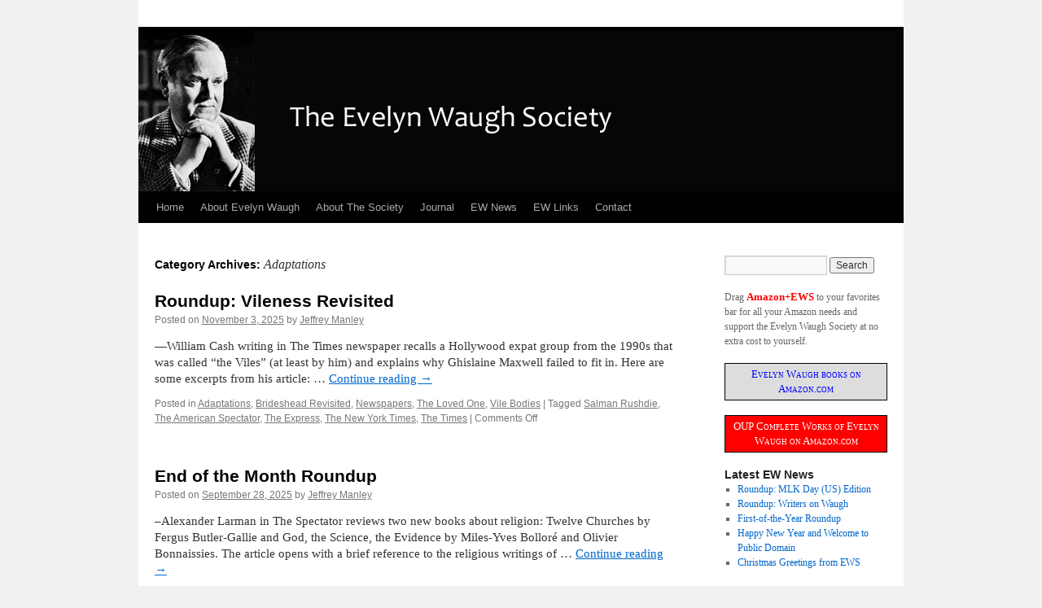

--- FILE ---
content_type: text/html; charset=UTF-8
request_url: https://evelynwaughsociety.org/category/adaptations/
body_size: 16858
content:
<!DOCTYPE html>
<html lang="en">
<head>
<meta charset="UTF-8" />
<title>Adaptations | The Evelyn Waugh Society</title>
<link rel="profile" href="https://gmpg.org/xfn/11" />
<link rel="stylesheet" type="text/css" media="all" href="https://evelynwaughsociety.org/wp-content/themes/twentyten-child/style.css" />
<link rel="pingback" href="https://evelynwaughsociety.org/xmlrpc.php" />
<meta name='robots' content='max-image-preview:large' />
<link rel='dns-prefetch' href='//static.addtoany.com' />
<link rel="alternate" type="application/rss+xml" title="The Evelyn Waugh Society &raquo; Feed" href="https://evelynwaughsociety.org/feed/" />
<link rel="alternate" type="application/rss+xml" title="The Evelyn Waugh Society &raquo; Comments Feed" href="https://evelynwaughsociety.org/comments/feed/" />
<link rel="alternate" type="application/rss+xml" title="The Evelyn Waugh Society &raquo; Adaptations Category Feed" href="https://evelynwaughsociety.org/category/adaptations/feed/" />
<style id='wp-img-auto-sizes-contain-inline-css' type='text/css'>
img:is([sizes=auto i],[sizes^="auto," i]){contain-intrinsic-size:3000px 1500px}
/*# sourceURL=wp-img-auto-sizes-contain-inline-css */
</style>
<style id='wp-emoji-styles-inline-css' type='text/css'>

	img.wp-smiley, img.emoji {
		display: inline !important;
		border: none !important;
		box-shadow: none !important;
		height: 1em !important;
		width: 1em !important;
		margin: 0 0.07em !important;
		vertical-align: -0.1em !important;
		background: none !important;
		padding: 0 !important;
	}
/*# sourceURL=wp-emoji-styles-inline-css */
</style>
<style id='wp-block-library-inline-css' type='text/css'>
:root{
  --wp-block-synced-color:#7a00df;
  --wp-block-synced-color--rgb:122, 0, 223;
  --wp-bound-block-color:var(--wp-block-synced-color);
  --wp-editor-canvas-background:#ddd;
  --wp-admin-theme-color:#007cba;
  --wp-admin-theme-color--rgb:0, 124, 186;
  --wp-admin-theme-color-darker-10:#006ba1;
  --wp-admin-theme-color-darker-10--rgb:0, 107, 160.5;
  --wp-admin-theme-color-darker-20:#005a87;
  --wp-admin-theme-color-darker-20--rgb:0, 90, 135;
  --wp-admin-border-width-focus:2px;
}
@media (min-resolution:192dpi){
  :root{
    --wp-admin-border-width-focus:1.5px;
  }
}
.wp-element-button{
  cursor:pointer;
}

:root .has-very-light-gray-background-color{
  background-color:#eee;
}
:root .has-very-dark-gray-background-color{
  background-color:#313131;
}
:root .has-very-light-gray-color{
  color:#eee;
}
:root .has-very-dark-gray-color{
  color:#313131;
}
:root .has-vivid-green-cyan-to-vivid-cyan-blue-gradient-background{
  background:linear-gradient(135deg, #00d084, #0693e3);
}
:root .has-purple-crush-gradient-background{
  background:linear-gradient(135deg, #34e2e4, #4721fb 50%, #ab1dfe);
}
:root .has-hazy-dawn-gradient-background{
  background:linear-gradient(135deg, #faaca8, #dad0ec);
}
:root .has-subdued-olive-gradient-background{
  background:linear-gradient(135deg, #fafae1, #67a671);
}
:root .has-atomic-cream-gradient-background{
  background:linear-gradient(135deg, #fdd79a, #004a59);
}
:root .has-nightshade-gradient-background{
  background:linear-gradient(135deg, #330968, #31cdcf);
}
:root .has-midnight-gradient-background{
  background:linear-gradient(135deg, #020381, #2874fc);
}
:root{
  --wp--preset--font-size--normal:16px;
  --wp--preset--font-size--huge:42px;
}

.has-regular-font-size{
  font-size:1em;
}

.has-larger-font-size{
  font-size:2.625em;
}

.has-normal-font-size{
  font-size:var(--wp--preset--font-size--normal);
}

.has-huge-font-size{
  font-size:var(--wp--preset--font-size--huge);
}

.has-text-align-center{
  text-align:center;
}

.has-text-align-left{
  text-align:left;
}

.has-text-align-right{
  text-align:right;
}

.has-fit-text{
  white-space:nowrap !important;
}

#end-resizable-editor-section{
  display:none;
}

.aligncenter{
  clear:both;
}

.items-justified-left{
  justify-content:flex-start;
}

.items-justified-center{
  justify-content:center;
}

.items-justified-right{
  justify-content:flex-end;
}

.items-justified-space-between{
  justify-content:space-between;
}

.screen-reader-text{
  border:0;
  clip-path:inset(50%);
  height:1px;
  margin:-1px;
  overflow:hidden;
  padding:0;
  position:absolute;
  width:1px;
  word-wrap:normal !important;
}

.screen-reader-text:focus{
  background-color:#ddd;
  clip-path:none;
  color:#444;
  display:block;
  font-size:1em;
  height:auto;
  left:5px;
  line-height:normal;
  padding:15px 23px 14px;
  text-decoration:none;
  top:5px;
  width:auto;
  z-index:100000;
}
html :where(.has-border-color){
  border-style:solid;
}

html :where([style*=border-top-color]){
  border-top-style:solid;
}

html :where([style*=border-right-color]){
  border-right-style:solid;
}

html :where([style*=border-bottom-color]){
  border-bottom-style:solid;
}

html :where([style*=border-left-color]){
  border-left-style:solid;
}

html :where([style*=border-width]){
  border-style:solid;
}

html :where([style*=border-top-width]){
  border-top-style:solid;
}

html :where([style*=border-right-width]){
  border-right-style:solid;
}

html :where([style*=border-bottom-width]){
  border-bottom-style:solid;
}

html :where([style*=border-left-width]){
  border-left-style:solid;
}
html :where(img[class*=wp-image-]){
  height:auto;
  max-width:100%;
}
:where(figure){
  margin:0 0 1em;
}

html :where(.is-position-sticky){
  --wp-admin--admin-bar--position-offset:var(--wp-admin--admin-bar--height, 0px);
}

@media screen and (max-width:600px){
  html :where(.is-position-sticky){
    --wp-admin--admin-bar--position-offset:0px;
  }
}

/*# sourceURL=wp-block-library-inline-css */
</style><style id='global-styles-inline-css' type='text/css'>
:root{--wp--preset--aspect-ratio--square: 1;--wp--preset--aspect-ratio--4-3: 4/3;--wp--preset--aspect-ratio--3-4: 3/4;--wp--preset--aspect-ratio--3-2: 3/2;--wp--preset--aspect-ratio--2-3: 2/3;--wp--preset--aspect-ratio--16-9: 16/9;--wp--preset--aspect-ratio--9-16: 9/16;--wp--preset--color--black: #000;--wp--preset--color--cyan-bluish-gray: #abb8c3;--wp--preset--color--white: #fff;--wp--preset--color--pale-pink: #f78da7;--wp--preset--color--vivid-red: #cf2e2e;--wp--preset--color--luminous-vivid-orange: #ff6900;--wp--preset--color--luminous-vivid-amber: #fcb900;--wp--preset--color--light-green-cyan: #7bdcb5;--wp--preset--color--vivid-green-cyan: #00d084;--wp--preset--color--pale-cyan-blue: #8ed1fc;--wp--preset--color--vivid-cyan-blue: #0693e3;--wp--preset--color--vivid-purple: #9b51e0;--wp--preset--color--blue: #0066cc;--wp--preset--color--medium-gray: #666;--wp--preset--color--light-gray: #f1f1f1;--wp--preset--gradient--vivid-cyan-blue-to-vivid-purple: linear-gradient(135deg,rgb(6,147,227) 0%,rgb(155,81,224) 100%);--wp--preset--gradient--light-green-cyan-to-vivid-green-cyan: linear-gradient(135deg,rgb(122,220,180) 0%,rgb(0,208,130) 100%);--wp--preset--gradient--luminous-vivid-amber-to-luminous-vivid-orange: linear-gradient(135deg,rgb(252,185,0) 0%,rgb(255,105,0) 100%);--wp--preset--gradient--luminous-vivid-orange-to-vivid-red: linear-gradient(135deg,rgb(255,105,0) 0%,rgb(207,46,46) 100%);--wp--preset--gradient--very-light-gray-to-cyan-bluish-gray: linear-gradient(135deg,rgb(238,238,238) 0%,rgb(169,184,195) 100%);--wp--preset--gradient--cool-to-warm-spectrum: linear-gradient(135deg,rgb(74,234,220) 0%,rgb(151,120,209) 20%,rgb(207,42,186) 40%,rgb(238,44,130) 60%,rgb(251,105,98) 80%,rgb(254,248,76) 100%);--wp--preset--gradient--blush-light-purple: linear-gradient(135deg,rgb(255,206,236) 0%,rgb(152,150,240) 100%);--wp--preset--gradient--blush-bordeaux: linear-gradient(135deg,rgb(254,205,165) 0%,rgb(254,45,45) 50%,rgb(107,0,62) 100%);--wp--preset--gradient--luminous-dusk: linear-gradient(135deg,rgb(255,203,112) 0%,rgb(199,81,192) 50%,rgb(65,88,208) 100%);--wp--preset--gradient--pale-ocean: linear-gradient(135deg,rgb(255,245,203) 0%,rgb(182,227,212) 50%,rgb(51,167,181) 100%);--wp--preset--gradient--electric-grass: linear-gradient(135deg,rgb(202,248,128) 0%,rgb(113,206,126) 100%);--wp--preset--gradient--midnight: linear-gradient(135deg,rgb(2,3,129) 0%,rgb(40,116,252) 100%);--wp--preset--font-size--small: 13px;--wp--preset--font-size--medium: 20px;--wp--preset--font-size--large: 36px;--wp--preset--font-size--x-large: 42px;--wp--preset--spacing--20: 0.44rem;--wp--preset--spacing--30: 0.67rem;--wp--preset--spacing--40: 1rem;--wp--preset--spacing--50: 1.5rem;--wp--preset--spacing--60: 2.25rem;--wp--preset--spacing--70: 3.38rem;--wp--preset--spacing--80: 5.06rem;--wp--preset--shadow--natural: 6px 6px 9px rgba(0, 0, 0, 0.2);--wp--preset--shadow--deep: 12px 12px 50px rgba(0, 0, 0, 0.4);--wp--preset--shadow--sharp: 6px 6px 0px rgba(0, 0, 0, 0.2);--wp--preset--shadow--outlined: 6px 6px 0px -3px rgb(255, 255, 255), 6px 6px rgb(0, 0, 0);--wp--preset--shadow--crisp: 6px 6px 0px rgb(0, 0, 0);}:where(.is-layout-flex){gap: 0.5em;}:where(.is-layout-grid){gap: 0.5em;}body .is-layout-flex{display: flex;}.is-layout-flex{flex-wrap: wrap;align-items: center;}.is-layout-flex > :is(*, div){margin: 0;}body .is-layout-grid{display: grid;}.is-layout-grid > :is(*, div){margin: 0;}:where(.wp-block-columns.is-layout-flex){gap: 2em;}:where(.wp-block-columns.is-layout-grid){gap: 2em;}:where(.wp-block-post-template.is-layout-flex){gap: 1.25em;}:where(.wp-block-post-template.is-layout-grid){gap: 1.25em;}.has-black-color{color: var(--wp--preset--color--black) !important;}.has-cyan-bluish-gray-color{color: var(--wp--preset--color--cyan-bluish-gray) !important;}.has-white-color{color: var(--wp--preset--color--white) !important;}.has-pale-pink-color{color: var(--wp--preset--color--pale-pink) !important;}.has-vivid-red-color{color: var(--wp--preset--color--vivid-red) !important;}.has-luminous-vivid-orange-color{color: var(--wp--preset--color--luminous-vivid-orange) !important;}.has-luminous-vivid-amber-color{color: var(--wp--preset--color--luminous-vivid-amber) !important;}.has-light-green-cyan-color{color: var(--wp--preset--color--light-green-cyan) !important;}.has-vivid-green-cyan-color{color: var(--wp--preset--color--vivid-green-cyan) !important;}.has-pale-cyan-blue-color{color: var(--wp--preset--color--pale-cyan-blue) !important;}.has-vivid-cyan-blue-color{color: var(--wp--preset--color--vivid-cyan-blue) !important;}.has-vivid-purple-color{color: var(--wp--preset--color--vivid-purple) !important;}.has-black-background-color{background-color: var(--wp--preset--color--black) !important;}.has-cyan-bluish-gray-background-color{background-color: var(--wp--preset--color--cyan-bluish-gray) !important;}.has-white-background-color{background-color: var(--wp--preset--color--white) !important;}.has-pale-pink-background-color{background-color: var(--wp--preset--color--pale-pink) !important;}.has-vivid-red-background-color{background-color: var(--wp--preset--color--vivid-red) !important;}.has-luminous-vivid-orange-background-color{background-color: var(--wp--preset--color--luminous-vivid-orange) !important;}.has-luminous-vivid-amber-background-color{background-color: var(--wp--preset--color--luminous-vivid-amber) !important;}.has-light-green-cyan-background-color{background-color: var(--wp--preset--color--light-green-cyan) !important;}.has-vivid-green-cyan-background-color{background-color: var(--wp--preset--color--vivid-green-cyan) !important;}.has-pale-cyan-blue-background-color{background-color: var(--wp--preset--color--pale-cyan-blue) !important;}.has-vivid-cyan-blue-background-color{background-color: var(--wp--preset--color--vivid-cyan-blue) !important;}.has-vivid-purple-background-color{background-color: var(--wp--preset--color--vivid-purple) !important;}.has-black-border-color{border-color: var(--wp--preset--color--black) !important;}.has-cyan-bluish-gray-border-color{border-color: var(--wp--preset--color--cyan-bluish-gray) !important;}.has-white-border-color{border-color: var(--wp--preset--color--white) !important;}.has-pale-pink-border-color{border-color: var(--wp--preset--color--pale-pink) !important;}.has-vivid-red-border-color{border-color: var(--wp--preset--color--vivid-red) !important;}.has-luminous-vivid-orange-border-color{border-color: var(--wp--preset--color--luminous-vivid-orange) !important;}.has-luminous-vivid-amber-border-color{border-color: var(--wp--preset--color--luminous-vivid-amber) !important;}.has-light-green-cyan-border-color{border-color: var(--wp--preset--color--light-green-cyan) !important;}.has-vivid-green-cyan-border-color{border-color: var(--wp--preset--color--vivid-green-cyan) !important;}.has-pale-cyan-blue-border-color{border-color: var(--wp--preset--color--pale-cyan-blue) !important;}.has-vivid-cyan-blue-border-color{border-color: var(--wp--preset--color--vivid-cyan-blue) !important;}.has-vivid-purple-border-color{border-color: var(--wp--preset--color--vivid-purple) !important;}.has-vivid-cyan-blue-to-vivid-purple-gradient-background{background: var(--wp--preset--gradient--vivid-cyan-blue-to-vivid-purple) !important;}.has-light-green-cyan-to-vivid-green-cyan-gradient-background{background: var(--wp--preset--gradient--light-green-cyan-to-vivid-green-cyan) !important;}.has-luminous-vivid-amber-to-luminous-vivid-orange-gradient-background{background: var(--wp--preset--gradient--luminous-vivid-amber-to-luminous-vivid-orange) !important;}.has-luminous-vivid-orange-to-vivid-red-gradient-background{background: var(--wp--preset--gradient--luminous-vivid-orange-to-vivid-red) !important;}.has-very-light-gray-to-cyan-bluish-gray-gradient-background{background: var(--wp--preset--gradient--very-light-gray-to-cyan-bluish-gray) !important;}.has-cool-to-warm-spectrum-gradient-background{background: var(--wp--preset--gradient--cool-to-warm-spectrum) !important;}.has-blush-light-purple-gradient-background{background: var(--wp--preset--gradient--blush-light-purple) !important;}.has-blush-bordeaux-gradient-background{background: var(--wp--preset--gradient--blush-bordeaux) !important;}.has-luminous-dusk-gradient-background{background: var(--wp--preset--gradient--luminous-dusk) !important;}.has-pale-ocean-gradient-background{background: var(--wp--preset--gradient--pale-ocean) !important;}.has-electric-grass-gradient-background{background: var(--wp--preset--gradient--electric-grass) !important;}.has-midnight-gradient-background{background: var(--wp--preset--gradient--midnight) !important;}.has-small-font-size{font-size: var(--wp--preset--font-size--small) !important;}.has-medium-font-size{font-size: var(--wp--preset--font-size--medium) !important;}.has-large-font-size{font-size: var(--wp--preset--font-size--large) !important;}.has-x-large-font-size{font-size: var(--wp--preset--font-size--x-large) !important;}
/*# sourceURL=global-styles-inline-css */
</style>
<style id='core-block-supports-inline-css' type='text/css'>
/**
 * Core styles: block-supports
 */

/*# sourceURL=core-block-supports-inline-css */
</style>

<style id='classic-theme-styles-inline-css' type='text/css'>
/**
 * These rules are needed for backwards compatibility.
 * They should match the button element rules in the base theme.json file.
 */
.wp-block-button__link {
	color: #ffffff;
	background-color: #32373c;
	border-radius: 9999px; /* 100% causes an oval, but any explicit but really high value retains the pill shape. */

	/* This needs a low specificity so it won't override the rules from the button element if defined in theme.json. */
	box-shadow: none;
	text-decoration: none;

	/* The extra 2px are added to size solids the same as the outline versions.*/
	padding: calc(0.667em + 2px) calc(1.333em + 2px);

	font-size: 1.125em;
}

.wp-block-file__button {
	background: #32373c;
	color: #ffffff;
	text-decoration: none;
}

/*# sourceURL=/wp-includes/css/classic-themes.css */
</style>
<link rel='stylesheet' id='cryptx-styles-css' href='https://evelynwaughsociety.org/wp-content/plugins/cryptx/css/cryptx.css?ver=4.0.10' type='text/css' media='all' />
<link rel='stylesheet' id='twentyten-block-style-css' href='https://evelynwaughsociety.org/wp-content/themes/twentyten/blocks.css?ver=20250220' type='text/css' media='all' />
<link rel='stylesheet' id='addtoany-css' href='https://evelynwaughsociety.org/wp-content/plugins/add-to-any/addtoany.min.css?ver=1.16' type='text/css' media='all' />
<script type="text/javascript" id="addtoany-core-js-before">
/* <![CDATA[ */
window.a2a_config=window.a2a_config||{};a2a_config.callbacks=[];a2a_config.overlays=[];a2a_config.templates={};

//# sourceURL=addtoany-core-js-before
/* ]]> */
</script>
<script type="text/javascript" defer src="https://static.addtoany.com/menu/page.js" id="addtoany-core-js"></script>
<script type="text/javascript" src="https://evelynwaughsociety.org/wp-includes/js/jquery/jquery.js?ver=3.7.1" id="jquery-core-js"></script>
<script type="text/javascript" src="https://evelynwaughsociety.org/wp-includes/js/jquery/jquery-migrate.js?ver=3.4.1" id="jquery-migrate-js"></script>
<script type="text/javascript" defer src="https://evelynwaughsociety.org/wp-content/plugins/add-to-any/addtoany.min.js?ver=1.1" id="addtoany-jquery-js"></script>
<script type="text/javascript" id="cryptx-js-js-extra">
/* <![CDATA[ */
var cryptxConfig = {"iterations":"10000","keyLength":"32","ivLength":"16","saltLength":"16","cipher":"aes-256-gcm"};
//# sourceURL=cryptx-js-js-extra
/* ]]> */
</script>
<script type="text/javascript" src="https://evelynwaughsociety.org/wp-content/plugins/cryptx/js/cryptx.min.js?ver=4.0.10" id="cryptx-js-js"></script>
<link rel="https://api.w.org/" href="https://evelynwaughsociety.org/wp-json/" /><link rel="alternate" title="JSON" type="application/json" href="https://evelynwaughsociety.org/wp-json/wp/v2/categories/12" /><link rel="EditURI" type="application/rsd+xml" title="RSD" href="https://evelynwaughsociety.org/xmlrpc.php?rsd" />

</head>

<body data-rsssl=1 class="archive category category-adaptations category-12 wp-theme-twentyten wp-child-theme-twentyten-child">
<div id="wrapper" class="hfeed">
	<div id="header">
		<div id="masthead">
<div id="branding" role="banner" onclick="location.href='https://evelynwaughsociety.org/';" style="cursor: pointer;">
								<div id="site-title">					
				</div>
				<div id="site-description"></div>
										<img src="https://evelynwaughsociety.org/wp-content/uploads/2013/09/ew105.jpg" width="940" height="198" alt="" />
								</div><!-- #branding -->

			<div id="access" role="navigation">
			  				<div class="skip-link screen-reader-text"><a href="#content" title="Skip to content">Skip to content</a></div>
								<div class="menu"><ul>
<li ><a href="https://evelynwaughsociety.org/">Home</a></li><li class="page_item page-item-4 page_item_has_children"><a href="https://evelynwaughsociety.org/about-evelyn-waugh/">About Evelyn Waugh</a>
<ul class='children'>
	<li class="page_item page-item-29"><a href="https://evelynwaughsociety.org/about-evelyn-waugh/works/">Works</a></li>
	<li class="page_item page-item-31"><a href="https://evelynwaughsociety.org/about-evelyn-waugh/diaries-letters/">Diaries &#038; Letters</a></li>
	<li class="page_item page-item-33"><a href="https://evelynwaughsociety.org/about-evelyn-waugh/biographies/">Biographies &#038; Memoirs</a></li>
	<li class="page_item page-item-35"><a href="https://evelynwaughsociety.org/about-evelyn-waugh/critical-studies/">Critical Studies</a></li>
	<li class="page_item page-item-37"><a href="https://evelynwaughsociety.org/about-evelyn-waugh/films-television/">Films &#038; Television</a></li>
</ul>
</li>
<li class="page_item page-item-7 page_item_has_children"><a href="https://evelynwaughsociety.org/about-the-society/">About The Society</a>
<ul class='children'>
	<li class="page_item page-item-11"><a href="https://evelynwaughsociety.org/about-the-society/membership/">Membership</a></li>
	<li class="page_item page-item-65"><a href="https://evelynwaughsociety.org/about-the-society/executive-committee/">Executive Committee</a></li>
	<li class="page_item page-item-18"><a href="https://evelynwaughsociety.org/about-the-society/events/">Events</a></li>
	<li class="page_item page-item-162"><a href="https://evelynwaughsociety.org/about-the-society/donate/">Donations</a></li>
</ul>
</li>
<li class="page_item page-item-1212"><a href="https://evelynwaughsociety.org/journal/">Journal</a></li>
<li class="page_item page-item-260 current_page_parent"><a href="https://evelynwaughsociety.org/news/">EW News</a></li>
<li class="page_item page-item-27"><a href="https://evelynwaughsociety.org/links/">EW Links</a></li>
<li class="page_item page-item-39"><a href="https://evelynwaughsociety.org/contact/">Contact</a></li>
</ul></div>
			</div><!-- #access -->
		</div><!-- #masthead -->
	</div><!-- #header -->

	<div id="main">

		<div id="container">
			<div id="content" role="main">

				<h1 class="page-title">
				Category Archives: <span>Adaptations</span>				</h1>
				
	<div id="nav-above" class="navigation">
			<div class="nav-previous"><a href="https://evelynwaughsociety.org/category/adaptations/page/2/" ><span class="meta-nav">&larr;</span> Older posts</a></div>
	
		</div><!-- #nav-above -->



	
			<div id="post-29594" class="post-29594 post type-post status-publish format-standard hentry category-adaptations category-brideshead category-newspapers category-the-loved-one category-vile-bodies tag-salman-rushdie tag-the-american-spectator tag-the-express tag-the-new-york-times tag-the-times">
			<h2 class="entry-title"><a href="https://evelynwaughsociety.org/2025/roundup-vileness-revisited/" rel="bookmark">Roundup: Vileness Revisited</a></h2>

			<div class="entry-meta">
				<span class="meta-prep meta-prep-author">Posted on</span> <a href="https://evelynwaughsociety.org/2025/roundup-vileness-revisited/" title="11:14 AM" rel="bookmark"><span class="entry-date">November 3, 2025</span></a> <span class="meta-sep">by</span> <span class="author vcard"><a class="url fn n" href="https://evelynwaughsociety.org/author/jeff/" title="View all posts by Jeffrey Manley">Jeffrey Manley</a></span>			</div><!-- .entry-meta -->

					<div class="entry-summary">
				<p>&#8212;William Cash writing in The Times newspaper recalls a Hollywood expat group from the 1990s that was called &#8220;the Viles&#8221; (at least by him) and explains why Ghislaine Maxwell failed to fit in. Here are some excerpts from his article: &hellip; <a href="https://evelynwaughsociety.org/2025/roundup-vileness-revisited/">Continue reading <span class="meta-nav">&rarr;</span></a></p>
			</div><!-- .entry-summary -->
	
			<div class="entry-utility">
									<span class="cat-links">
						<span class="entry-utility-prep entry-utility-prep-cat-links">Posted in</span> <a href="https://evelynwaughsociety.org/category/adaptations/" rel="category tag">Adaptations</a>, <a href="https://evelynwaughsociety.org/category/evelyn-waugh/fiction/brideshead/" rel="category tag">Brideshead Revisited</a>, <a href="https://evelynwaughsociety.org/category/newspapers/" rel="category tag">Newspapers</a>, <a href="https://evelynwaughsociety.org/category/evelyn-waugh/fiction/the-loved-one/" rel="category tag">The Loved One</a>, <a href="https://evelynwaughsociety.org/category/evelyn-waugh/fiction/vile-bodies/" rel="category tag">Vile Bodies</a>					</span>
					<span class="meta-sep">|</span>
				
								<span class="tag-links">
					<span class="entry-utility-prep entry-utility-prep-tag-links">Tagged</span> <a href="https://evelynwaughsociety.org/tag/salman-rushdie/" rel="tag">Salman Rushdie</a>, <a href="https://evelynwaughsociety.org/tag/the-american-spectator/" rel="tag">The American Spectator</a>, <a href="https://evelynwaughsociety.org/tag/the-express/" rel="tag">The Express</a>, <a href="https://evelynwaughsociety.org/tag/the-new-york-times/" rel="tag">The New York Times</a>, <a href="https://evelynwaughsociety.org/tag/the-times/" rel="tag">The Times</a>				</span>
				<span class="meta-sep">|</span>
				
				<span class="comments-link"><span>Comments Off<span class="screen-reader-text"> on Roundup: Vileness Revisited</span></span></span>

							</div><!-- .entry-utility -->
		</div><!-- #post-29594 -->

		
	

	
			<div id="post-29525" class="post-29525 post type-post status-publish format-standard hentry category-adaptations category-anniversaries category-brideshead category-newspapers category-television-programs category-the-loved-one tag-el-pais tag-itv tag-new-york-times tag-the-guardian tag-the-spectator">
			<h2 class="entry-title"><a href="https://evelynwaughsociety.org/2025/draft-roundup-2/" rel="bookmark">End of the Month Roundup</a></h2>

			<div class="entry-meta">
				<span class="meta-prep meta-prep-author">Posted on</span> <a href="https://evelynwaughsociety.org/2025/draft-roundup-2/" title="11:02 AM" rel="bookmark"><span class="entry-date">September 28, 2025</span></a> <span class="meta-sep">by</span> <span class="author vcard"><a class="url fn n" href="https://evelynwaughsociety.org/author/jeff/" title="View all posts by Jeffrey Manley">Jeffrey Manley</a></span>			</div><!-- .entry-meta -->

					<div class="entry-summary">
				<p>&#8211;Alexander Larman in The Spectator reviews two new books about religion: Twelve Churches by Fergus Butler-Gallie and God, the Science, the Evidence by Miles-Yves Bolloré and Olivier Bonnaissies. The article opens with a brief reference to the religious writings of &hellip; <a href="https://evelynwaughsociety.org/2025/draft-roundup-2/">Continue reading <span class="meta-nav">&rarr;</span></a></p>
			</div><!-- .entry-summary -->
	
			<div class="entry-utility">
									<span class="cat-links">
						<span class="entry-utility-prep entry-utility-prep-cat-links">Posted in</span> <a href="https://evelynwaughsociety.org/category/adaptations/" rel="category tag">Adaptations</a>, <a href="https://evelynwaughsociety.org/category/anniversaries/" rel="category tag">Anniversaries</a>, <a href="https://evelynwaughsociety.org/category/evelyn-waugh/fiction/brideshead/" rel="category tag">Brideshead Revisited</a>, <a href="https://evelynwaughsociety.org/category/newspapers/" rel="category tag">Newspapers</a>, <a href="https://evelynwaughsociety.org/category/television-programs/" rel="category tag">Television Programs</a>, <a href="https://evelynwaughsociety.org/category/evelyn-waugh/fiction/the-loved-one/" rel="category tag">The Loved One</a>					</span>
					<span class="meta-sep">|</span>
				
								<span class="tag-links">
					<span class="entry-utility-prep entry-utility-prep-tag-links">Tagged</span> <a href="https://evelynwaughsociety.org/tag/el-pais/" rel="tag">El Pais</a>, <a href="https://evelynwaughsociety.org/tag/itv/" rel="tag">ITV</a>, <a href="https://evelynwaughsociety.org/tag/new-york-times/" rel="tag">New York Times</a>, <a href="https://evelynwaughsociety.org/tag/the-guardian/" rel="tag">The Guardian</a>, <a href="https://evelynwaughsociety.org/tag/the-spectator/" rel="tag">The Spectator</a>				</span>
				<span class="meta-sep">|</span>
				
				<span class="comments-link"><span>Comments Off<span class="screen-reader-text"> on End of the Month Roundup</span></span></span>

							</div><!-- .entry-utility -->
		</div><!-- #post-29525 -->

		
	

	
			<div id="post-29422" class="post-29422 post type-post status-publish format-standard hentry category-a-handful-of-dust category-adaptations category-auctions category-interviews category-newspapers category-the-loved-one tag-ebay tag-el-pais tag-flashbak-com tag-new-york-times tag-the-spectator">
			<h2 class="entry-title"><a href="https://evelynwaughsociety.org/2025/roundup-articles-a-script-and-an-interview/" rel="bookmark">Roundup: Articles, a Script and an Interview</a></h2>

			<div class="entry-meta">
				<span class="meta-prep meta-prep-author">Posted on</span> <a href="https://evelynwaughsociety.org/2025/roundup-articles-a-script-and-an-interview/" title="4:11 PM" rel="bookmark"><span class="entry-date">August 10, 2025</span></a> <span class="meta-sep">by</span> <span class="author vcard"><a class="url fn n" href="https://evelynwaughsociety.org/author/jeff/" title="View all posts by Jeffrey Manley">Jeffrey Manley</a></span>			</div><!-- .entry-meta -->

					<div class="entry-summary">
				<p>&#8211;The New York Times has an opinion article in the Sunday edition that may be of interest. The columnist Carlos Lozada explains how he ruthlessly selects  his summer beach reading in a way that really, REALLY assures he will choose &hellip; <a href="https://evelynwaughsociety.org/2025/roundup-articles-a-script-and-an-interview/">Continue reading <span class="meta-nav">&rarr;</span></a></p>
			</div><!-- .entry-summary -->
	
			<div class="entry-utility">
									<span class="cat-links">
						<span class="entry-utility-prep entry-utility-prep-cat-links">Posted in</span> <a href="https://evelynwaughsociety.org/category/evelyn-waugh/fiction/a-handful-of-dust/" rel="category tag">A Handful of Dust</a>, <a href="https://evelynwaughsociety.org/category/adaptations/" rel="category tag">Adaptations</a>, <a href="https://evelynwaughsociety.org/category/auctions/" rel="category tag">Auctions</a>, <a href="https://evelynwaughsociety.org/category/interviews/" rel="category tag">Interviews</a>, <a href="https://evelynwaughsociety.org/category/newspapers/" rel="category tag">Newspapers</a>, <a href="https://evelynwaughsociety.org/category/evelyn-waugh/fiction/the-loved-one/" rel="category tag">The Loved One</a>					</span>
					<span class="meta-sep">|</span>
				
								<span class="tag-links">
					<span class="entry-utility-prep entry-utility-prep-tag-links">Tagged</span> <a href="https://evelynwaughsociety.org/tag/ebay/" rel="tag">eBay</a>, <a href="https://evelynwaughsociety.org/tag/el-pais/" rel="tag">El Pais</a>, <a href="https://evelynwaughsociety.org/tag/flashbak-com/" rel="tag">FlashBak.com</a>, <a href="https://evelynwaughsociety.org/tag/new-york-times/" rel="tag">New York Times</a>, <a href="https://evelynwaughsociety.org/tag/the-spectator/" rel="tag">The Spectator</a>				</span>
				<span class="meta-sep">|</span>
				
				<span class="comments-link"><span>Comments Off<span class="screen-reader-text"> on Roundup: Articles, a Script and an Interview</span></span></span>

							</div><!-- .entry-utility -->
		</div><!-- #post-29422 -->

		
	

	
			<div id="post-29256" class="post-29256 post type-post status-publish format-standard hentry category-adaptations category-decline-and-fall category-newspapers category-robbery-under-law category-scoop category-television-programs category-the-loved-one tag-baltimore-sun tag-sunday-telegraph tag-victorian-blood-book tag-womens-wear-daily">
			<h2 class="entry-title"><a href="https://evelynwaughsociety.org/2025/juneteenth-roundup-2/" rel="bookmark">Juneteenth Roundup</a></h2>

			<div class="entry-meta">
				<span class="meta-prep meta-prep-author">Posted on</span> <a href="https://evelynwaughsociety.org/2025/juneteenth-roundup-2/" title="3:25 PM" rel="bookmark"><span class="entry-date">June 18, 2025</span></a> <span class="meta-sep">by</span> <span class="author vcard"><a class="url fn n" href="https://evelynwaughsociety.org/author/jeff/" title="View all posts by Jeffrey Manley">Jeffrey Manley</a></span>			</div><!-- .entry-meta -->

					<div class="entry-summary">
				<p>&#8211;This week&#8217;s Sunday Telegraph has an article entitled &#8220;The books that every 16-year-old boy should be reading.&#8221; This included short selections by several writers, including Simon Heffer who recommends Waugh&#8217;s Decline and Fall: When I was 16 and thinking of &hellip; <a href="https://evelynwaughsociety.org/2025/juneteenth-roundup-2/">Continue reading <span class="meta-nav">&rarr;</span></a></p>
			</div><!-- .entry-summary -->
	
			<div class="entry-utility">
									<span class="cat-links">
						<span class="entry-utility-prep entry-utility-prep-cat-links">Posted in</span> <a href="https://evelynwaughsociety.org/category/adaptations/" rel="category tag">Adaptations</a>, <a href="https://evelynwaughsociety.org/category/evelyn-waugh/fiction/decline-and-fall/" rel="category tag">Decline and Fall</a>, <a href="https://evelynwaughsociety.org/category/newspapers/" rel="category tag">Newspapers</a>, <a href="https://evelynwaughsociety.org/category/evelyn-waugh/non-fiction/robbery-under-law/" rel="category tag">Robbery Under Law</a>, <a href="https://evelynwaughsociety.org/category/evelyn-waugh/fiction/scoop/" rel="category tag">Scoop</a>, <a href="https://evelynwaughsociety.org/category/television-programs/" rel="category tag">Television Programs</a>, <a href="https://evelynwaughsociety.org/category/evelyn-waugh/fiction/the-loved-one/" rel="category tag">The Loved One</a>					</span>
					<span class="meta-sep">|</span>
				
								<span class="tag-links">
					<span class="entry-utility-prep entry-utility-prep-tag-links">Tagged</span> <a href="https://evelynwaughsociety.org/tag/baltimore-sun/" rel="tag">Baltimore Sun</a>, <a href="https://evelynwaughsociety.org/tag/sunday-telegraph/" rel="tag">Sunday Telegraph</a>, <a href="https://evelynwaughsociety.org/tag/victorian-blood-book/" rel="tag">Victorian Blood Book</a>, <a href="https://evelynwaughsociety.org/tag/womens-wear-daily/" rel="tag">Women's Wear Daily</a>				</span>
				<span class="meta-sep">|</span>
				
				<span class="comments-link"><span>Comments Off<span class="screen-reader-text"> on Juneteenth Roundup</span></span></span>

							</div><!-- .entry-utility -->
		</div><!-- #post-29256 -->

		
	

	
			<div id="post-29089" class="post-29089 post type-post status-publish format-standard hentry category-adaptations category-anniversaries category-bibliophilia category-brideshead category-exhibits category-newspapers category-vile-bodies tag-eleanor-doughty tag-evening-standard tag-new-york-university tag-penguin-books tag-the-times-newspaper">
			<h2 class="entry-title"><a href="https://evelynwaughsociety.org/2025/easter-week-roundup/" rel="bookmark">Easter Week Roundup</a></h2>

			<div class="entry-meta">
				<span class="meta-prep meta-prep-author">Posted on</span> <a href="https://evelynwaughsociety.org/2025/easter-week-roundup/" title="10:56 AM" rel="bookmark"><span class="entry-date">April 25, 2025</span></a> <span class="meta-sep">by</span> <span class="author vcard"><a class="url fn n" href="https://evelynwaughsociety.org/author/jeff/" title="View all posts by Jeffrey Manley">Jeffrey Manley</a></span>			</div><!-- .entry-meta -->

					<div class="entry-summary">
				<p>British journalist Eleanor Doughty, well known to our readers, has made a revisit to Castle Howard. What she finds is described in an article in the Times newspaper. Here is an excerpt: There is nowhere on earth like Castle Howard. &hellip; <a href="https://evelynwaughsociety.org/2025/easter-week-roundup/">Continue reading <span class="meta-nav">&rarr;</span></a></p>
			</div><!-- .entry-summary -->
	
			<div class="entry-utility">
									<span class="cat-links">
						<span class="entry-utility-prep entry-utility-prep-cat-links">Posted in</span> <a href="https://evelynwaughsociety.org/category/adaptations/" rel="category tag">Adaptations</a>, <a href="https://evelynwaughsociety.org/category/anniversaries/" rel="category tag">Anniversaries</a>, <a href="https://evelynwaughsociety.org/category/bibliophilia/" rel="category tag">Bibliophilia</a>, <a href="https://evelynwaughsociety.org/category/evelyn-waugh/fiction/brideshead/" rel="category tag">Brideshead Revisited</a>, <a href="https://evelynwaughsociety.org/category/evelyn-waugh/exhibits/" rel="category tag">Exhibits</a>, <a href="https://evelynwaughsociety.org/category/newspapers/" rel="category tag">Newspapers</a>, <a href="https://evelynwaughsociety.org/category/evelyn-waugh/fiction/vile-bodies/" rel="category tag">Vile Bodies</a>					</span>
					<span class="meta-sep">|</span>
				
								<span class="tag-links">
					<span class="entry-utility-prep entry-utility-prep-tag-links">Tagged</span> <a href="https://evelynwaughsociety.org/tag/eleanor-doughty/" rel="tag">Eleanor Doughty</a>, <a href="https://evelynwaughsociety.org/tag/evening-standard/" rel="tag">Evening Standard</a>, <a href="https://evelynwaughsociety.org/tag/new-york-university/" rel="tag">New York University</a>, <a href="https://evelynwaughsociety.org/tag/penguin-books/" rel="tag">Penguin Books</a>, <a href="https://evelynwaughsociety.org/tag/the-times-newspaper/" rel="tag">The Times newspaper</a>				</span>
				<span class="meta-sep">|</span>
				
				<span class="comments-link"><a href="https://evelynwaughsociety.org/2025/easter-week-roundup/#comments">2 Comments</a></span>

							</div><!-- .entry-utility -->
		</div><!-- #post-29089 -->

		
	

	
			<div id="post-29062" class="post-29062 post type-post status-publish format-standard hentry category-adaptations category-auctions category-brideshead category-letters-evelyn-waugh category-newspapers tag-financial-times tag-tatler tag-the-mitfords tag-the-spectator tag-times-newspaper">
			<h2 class="entry-title"><a href="https://evelynwaughsociety.org/2025/tax-day-ua-roundup/" rel="bookmark">Tax Day (USA) Roundup</a></h2>

			<div class="entry-meta">
				<span class="meta-prep meta-prep-author">Posted on</span> <a href="https://evelynwaughsociety.org/2025/tax-day-ua-roundup/" title="12:35 PM" rel="bookmark"><span class="entry-date">April 12, 2025</span></a> <span class="meta-sep">by</span> <span class="author vcard"><a class="url fn n" href="https://evelynwaughsociety.org/author/jeff/" title="View all posts by Jeffrey Manley">Jeffrey Manley</a></span>			</div><!-- .entry-meta -->

					<div class="entry-summary">
				<p>&#8211;Writing in the Times newspaper, Johanna Thomas-Corr comments on Queen Camilla&#8217;s appearance in public wearing her wedding dress.  Thomas-Corr thinks that this is a good practice and one in which she herself has engaged. Here&#8217;s the conclusion: &#8230;I often wonder &hellip; <a href="https://evelynwaughsociety.org/2025/tax-day-ua-roundup/">Continue reading <span class="meta-nav">&rarr;</span></a></p>
			</div><!-- .entry-summary -->
	
			<div class="entry-utility">
									<span class="cat-links">
						<span class="entry-utility-prep entry-utility-prep-cat-links">Posted in</span> <a href="https://evelynwaughsociety.org/category/adaptations/" rel="category tag">Adaptations</a>, <a href="https://evelynwaughsociety.org/category/auctions/" rel="category tag">Auctions</a>, <a href="https://evelynwaughsociety.org/category/evelyn-waugh/fiction/brideshead/" rel="category tag">Brideshead Revisited</a>, <a href="https://evelynwaughsociety.org/category/evelyn-waugh/letters-evelyn-waugh/" rel="category tag">Letters</a>, <a href="https://evelynwaughsociety.org/category/newspapers/" rel="category tag">Newspapers</a>					</span>
					<span class="meta-sep">|</span>
				
								<span class="tag-links">
					<span class="entry-utility-prep entry-utility-prep-tag-links">Tagged</span> <a href="https://evelynwaughsociety.org/tag/financial-times/" rel="tag">Financial Times</a>, <a href="https://evelynwaughsociety.org/tag/tatler/" rel="tag">Tatler</a>, <a href="https://evelynwaughsociety.org/tag/the-mitfords/" rel="tag">The Mitfords</a>, <a href="https://evelynwaughsociety.org/tag/the-spectator/" rel="tag">The Spectator</a>, <a href="https://evelynwaughsociety.org/tag/times-newspaper/" rel="tag">Times newspaper</a>				</span>
				<span class="meta-sep">|</span>
				
				<span class="comments-link"><span>Comments Off<span class="screen-reader-text"> on Tax Day (USA) Roundup</span></span></span>

							</div><!-- .entry-utility -->
		</div><!-- #post-29062 -->

		
	

	
			<div id="post-29032" class="post-29032 post type-post status-publish format-standard hentry category-a-handful-of-dust category-adaptations category-decline-and-fall category-labels category-newspapers category-the-loved-one category-vile-bodies tag-bbc tag-sunday-telegraph tag-sunday-times tag-tatler tag-the-mitfords">
			<h2 class="entry-title"><a href="https://evelynwaughsociety.org/2025/roundup-single-sex-schools-the-mitfords-and-tales-from-amazonia/" rel="bookmark">Roundup: Single-Sex Schools, The Mitfords, and Tales from Amazonia</a></h2>

			<div class="entry-meta">
				<span class="meta-prep meta-prep-author">Posted on</span> <a href="https://evelynwaughsociety.org/2025/roundup-single-sex-schools-the-mitfords-and-tales-from-amazonia/" title="12:54 PM" rel="bookmark"><span class="entry-date">April 6, 2025</span></a> <span class="meta-sep">by</span> <span class="author vcard"><a class="url fn n" href="https://evelynwaughsociety.org/author/jeff/" title="View all posts by Jeffrey Manley">Jeffrey Manley</a></span>			</div><!-- .entry-meta -->

					<div class="entry-summary">
				<p>&#8211;In last week&#8217;s Sunday Telegraph, Rowan Pelling had an article entitled &#8220;When single-sex schools die, will we all be poorer?&#8221; Here is an extract: &#8230;I can&#8217;t help wondering how the shelves of children will look in 20 years after all &hellip; <a href="https://evelynwaughsociety.org/2025/roundup-single-sex-schools-the-mitfords-and-tales-from-amazonia/">Continue reading <span class="meta-nav">&rarr;</span></a></p>
			</div><!-- .entry-summary -->
	
			<div class="entry-utility">
									<span class="cat-links">
						<span class="entry-utility-prep entry-utility-prep-cat-links">Posted in</span> <a href="https://evelynwaughsociety.org/category/evelyn-waugh/fiction/a-handful-of-dust/" rel="category tag">A Handful of Dust</a>, <a href="https://evelynwaughsociety.org/category/adaptations/" rel="category tag">Adaptations</a>, <a href="https://evelynwaughsociety.org/category/evelyn-waugh/fiction/decline-and-fall/" rel="category tag">Decline and Fall</a>, <a href="https://evelynwaughsociety.org/category/evelyn-waugh/non-fiction/labels/" rel="category tag">Labels</a>, <a href="https://evelynwaughsociety.org/category/newspapers/" rel="category tag">Newspapers</a>, <a href="https://evelynwaughsociety.org/category/evelyn-waugh/fiction/the-loved-one/" rel="category tag">The Loved One</a>, <a href="https://evelynwaughsociety.org/category/evelyn-waugh/fiction/vile-bodies/" rel="category tag">Vile Bodies</a>					</span>
					<span class="meta-sep">|</span>
				
								<span class="tag-links">
					<span class="entry-utility-prep entry-utility-prep-tag-links">Tagged</span> <a href="https://evelynwaughsociety.org/tag/bbc/" rel="tag">BBC</a>, <a href="https://evelynwaughsociety.org/tag/sunday-telegraph/" rel="tag">Sunday Telegraph</a>, <a href="https://evelynwaughsociety.org/tag/sunday-times/" rel="tag">Sunday Times</a>, <a href="https://evelynwaughsociety.org/tag/tatler/" rel="tag">Tatler</a>, <a href="https://evelynwaughsociety.org/tag/the-mitfords/" rel="tag">The Mitfords</a>				</span>
				<span class="meta-sep">|</span>
				
				<span class="comments-link"><span>Comments Off<span class="screen-reader-text"> on Roundup: Single-Sex Schools, The Mitfords, and Tales from Amazonia</span></span></span>

							</div><!-- .entry-utility -->
		</div><!-- #post-29032 -->

		
	

	
			<div id="post-28945" class="post-28945 post type-post status-publish format-standard hentry category-adaptations category-brideshead category-evelyn-waugh-society category-newspapers tag-castle-howard tag-wall-street-journal">
			<h2 class="entry-title"><a href="https://evelynwaughsociety.org/2025/wsj-at-castle-howard/" rel="bookmark">WSJ at Castle Howard</a></h2>

			<div class="entry-meta">
				<span class="meta-prep meta-prep-author">Posted on</span> <a href="https://evelynwaughsociety.org/2025/wsj-at-castle-howard/" title="2:00 PM" rel="bookmark"><span class="entry-date">March 13, 2025</span></a> <span class="meta-sep">by</span> <span class="author vcard"><a class="url fn n" href="https://evelynwaughsociety.org/author/jeff/" title="View all posts by Jeffrey Manley">Jeffrey Manley</a></span>			</div><!-- .entry-meta -->

					<div class="entry-summary">
				<p>The Wall Street Journal carries a story about how the Howard family have over the years renovated Castle Howard. The article is by J S Marcus and the photographs by Joanna Yee. Here&#8217;s an excerpt: &#8230;The Lake Sitting Room is &hellip; <a href="https://evelynwaughsociety.org/2025/wsj-at-castle-howard/">Continue reading <span class="meta-nav">&rarr;</span></a></p>
			</div><!-- .entry-summary -->
	
			<div class="entry-utility">
									<span class="cat-links">
						<span class="entry-utility-prep entry-utility-prep-cat-links">Posted in</span> <a href="https://evelynwaughsociety.org/category/adaptations/" rel="category tag">Adaptations</a>, <a href="https://evelynwaughsociety.org/category/evelyn-waugh/fiction/brideshead/" rel="category tag">Brideshead Revisited</a>, <a href="https://evelynwaughsociety.org/category/evelyn-waugh-society/" rel="category tag">Evelyn Waugh Society</a>, <a href="https://evelynwaughsociety.org/category/newspapers/" rel="category tag">Newspapers</a>					</span>
					<span class="meta-sep">|</span>
				
								<span class="tag-links">
					<span class="entry-utility-prep entry-utility-prep-tag-links">Tagged</span> <a href="https://evelynwaughsociety.org/tag/castle-howard/" rel="tag">Castle Howard</a>, <a href="https://evelynwaughsociety.org/tag/wall-street-journal/" rel="tag">Wall Street Journal</a>				</span>
				<span class="meta-sep">|</span>
				
				<span class="comments-link"><span>Comments Off<span class="screen-reader-text"> on WSJ at Castle Howard</span></span></span>

							</div><!-- .entry-utility -->
		</div><!-- #post-28945 -->

		
	

	
			<div id="post-28806" class="post-28806 post type-post status-publish format-standard hentry category-adaptations category-brideshead category-catholicism category-interviews category-newspapers tag-cherwell-newspaper tag-graham-greene tag-la-stampa tag-new-york-times tag-prychology-today tag-thomistic-institute">
			<h2 class="entry-title"><a href="https://evelynwaughsociety.org/2025/roundup-theatrical-torture-biographical-therapy-and-lineage-of-comic-novel/" rel="bookmark">Roundup: Theatrical Torture, Biographical Therapy and Lineage of Comic Novel</a></h2>

			<div class="entry-meta">
				<span class="meta-prep meta-prep-author">Posted on</span> <a href="https://evelynwaughsociety.org/2025/roundup-theatrical-torture-biographical-therapy-and-lineage-of-comic-novel/" title="12:11 PM" rel="bookmark"><span class="entry-date">January 26, 2025</span></a> <span class="meta-sep">by</span> <span class="author vcard"><a class="url fn n" href="https://evelynwaughsociety.org/author/jeff/" title="View all posts by Jeffrey Manley">Jeffrey Manley</a></span>			</div><!-- .entry-meta -->

					<div class="entry-summary">
				<p>&#8211;The Italian newspaper La Stampa for 25 January 2025 has an article by the late Gaia Servadio which is based on an interview with Graham Greene that seems to have taken place about 1978 (publication date of The Human Factor &hellip; <a href="https://evelynwaughsociety.org/2025/roundup-theatrical-torture-biographical-therapy-and-lineage-of-comic-novel/">Continue reading <span class="meta-nav">&rarr;</span></a></p>
			</div><!-- .entry-summary -->
	
			<div class="entry-utility">
									<span class="cat-links">
						<span class="entry-utility-prep entry-utility-prep-cat-links">Posted in</span> <a href="https://evelynwaughsociety.org/category/adaptations/" rel="category tag">Adaptations</a>, <a href="https://evelynwaughsociety.org/category/evelyn-waugh/fiction/brideshead/" rel="category tag">Brideshead Revisited</a>, <a href="https://evelynwaughsociety.org/category/evelyn-waugh/catholicism/" rel="category tag">Catholicism</a>, <a href="https://evelynwaughsociety.org/category/interviews/" rel="category tag">Interviews</a>, <a href="https://evelynwaughsociety.org/category/newspapers/" rel="category tag">Newspapers</a>					</span>
					<span class="meta-sep">|</span>
				
								<span class="tag-links">
					<span class="entry-utility-prep entry-utility-prep-tag-links">Tagged</span> <a href="https://evelynwaughsociety.org/tag/cherwell-newspaper/" rel="tag">Cherwell (newspaper)</a>, <a href="https://evelynwaughsociety.org/tag/graham-greene/" rel="tag">Graham Greene</a>, <a href="https://evelynwaughsociety.org/tag/la-stampa/" rel="tag">La Stampa</a>, <a href="https://evelynwaughsociety.org/tag/new-york-times/" rel="tag">New York Times</a>, <a href="https://evelynwaughsociety.org/tag/prychology-today/" rel="tag">Prychology Today</a>, <a href="https://evelynwaughsociety.org/tag/thomistic-institute/" rel="tag">Thomistic Institute</a>				</span>
				<span class="meta-sep">|</span>
				
				<span class="comments-link"><span>Comments Off<span class="screen-reader-text"> on Roundup: Theatrical Torture, Biographical Therapy and Lineage of Comic Novel</span></span></span>

							</div><!-- .entry-utility -->
		</div><!-- #post-28806 -->

		
	

	
			<div id="post-28563" class="post-28563 post type-post status-publish format-standard hentry category-adaptations category-brideshead category-studies category-lectures-2 category-the-loved-one category-theater tag-boston-college">
			<h2 class="entry-title"><a href="https://evelynwaughsociety.org/2024/waugh-in-boston-and-belgium/" rel="bookmark">Waugh in Boston and Belgium</a></h2>

			<div class="entry-meta">
				<span class="meta-prep meta-prep-author">Posted on</span> <a href="https://evelynwaughsociety.org/2024/waugh-in-boston-and-belgium/" title="3:00 PM" rel="bookmark"><span class="entry-date">November 2, 2024</span></a> <span class="meta-sep">by</span> <span class="author vcard"><a class="url fn n" href="https://evelynwaughsociety.org/author/jeff/" title="View all posts by Jeffrey Manley">Jeffrey Manley</a></span>			</div><!-- .entry-meta -->

					<div class="entry-summary">
				<p>&#8211;The Burns Library at Boston College has posted a photo of Evelyn Waugh that I have not previously seen. Here&#8217;s a link. Although there is no accompanying text, the photo must have been taken during Waugh&#8217;s short visit to Boston &hellip; <a href="https://evelynwaughsociety.org/2024/waugh-in-boston-and-belgium/">Continue reading <span class="meta-nav">&rarr;</span></a></p>
			</div><!-- .entry-summary -->
	
			<div class="entry-utility">
									<span class="cat-links">
						<span class="entry-utility-prep entry-utility-prep-cat-links">Posted in</span> <a href="https://evelynwaughsociety.org/category/adaptations/" rel="category tag">Adaptations</a>, <a href="https://evelynwaughsociety.org/category/evelyn-waugh/fiction/brideshead/" rel="category tag">Brideshead Revisited</a>, <a href="https://evelynwaughsociety.org/category/evelyn-waugh-society/studies/" rel="category tag">Evelyn Waugh Studies</a>, <a href="https://evelynwaughsociety.org/category/lectures-2/" rel="category tag">Lectures</a>, <a href="https://evelynwaughsociety.org/category/evelyn-waugh/fiction/the-loved-one/" rel="category tag">The Loved One</a>, <a href="https://evelynwaughsociety.org/category/adaptations/theater/" rel="category tag">Theater</a>					</span>
					<span class="meta-sep">|</span>
				
								<span class="tag-links">
					<span class="entry-utility-prep entry-utility-prep-tag-links">Tagged</span> <a href="https://evelynwaughsociety.org/tag/boston-college/" rel="tag">Boston College</a>				</span>
				<span class="meta-sep">|</span>
				
				<span class="comments-link"><span>Comments Off<span class="screen-reader-text"> on Waugh in Boston and Belgium</span></span></span>

							</div><!-- .entry-utility -->
		</div><!-- #post-28563 -->

		
	

				<div id="nav-below" class="navigation">
									<div class="nav-previous"><a href="https://evelynwaughsociety.org/category/adaptations/page/2/" ><span class="meta-nav">&larr;</span> Older posts</a></div>
				
								</div><!-- #nav-below -->

			</div><!-- #content -->
		</div><!-- #container -->


		<div id="primary" class="widget-area" role="complementary">
			<ul class="xoxo">

<li id="search-2" class="widget-container widget_search"><form role="search" method="get" id="searchform" class="searchform" action="https://evelynwaughsociety.org/">
				<div>
					<label class="screen-reader-text" for="s">Search for:</label>
					<input type="text" value="" name="s" id="s" />
					<input type="submit" id="searchsubmit" value="Search" />
				</div>
			</form></li><li id="text-3" class="widget-container widget_text">			<div class="textwidget">Drag <a href="http://www.amazon.com/?_encoding=UTF8&camp=1789&creative=390957&linkCode=ur2&tag=theevewausoc-20"><font color="FF0000" size=2><strong>Amazon+EWS</strong></font></a> to your favorites bar for all your Amazon needs and support the Evelyn Waugh Society at no extra cost to yourself.<p></p>

<SCRIPT charset="utf-8" type="text/javascript"
src="https://ws-na.amazon-adsystem.com/widgets/q?rt=tf_sw&ServiceVersion=20070822&MarketPlace=US&ID=V20070822/US/theevewausoc-20/8002/db3812b5-8773-4f39-93c3-de812dfd33c4">
</SCRIPT> <NOSCRIPT><A
HREF="http://ws-na.amazon-adsystem.com/widgets/q?rt=tf_sw&ServiceVersion=20070822&MarketPlace=US&ID=V20070822%2FUS%2Ftheevewausoc-20%2F8002%2Fdb3812b5-8773-4f39-93c3-de812dfd33c4&Operation=NoScript">Amazon.com
Widgets</A></NOSCRIPT>

<p></p>
<center>
<div style="border:solid 1px #000;background-color: #ddd;overflow:auto;padding:4px;font-variant:small-caps">
<a target="_blank" href="http://www.amazon.com/gp/entity/Evelyn-Waugh/B000AQ4UO6/?ie=UTF8&camp=1789&creative=390957&linkCode=ur2&qid=1296595861&sr=1-2-ent&tag=theevewausoc-20"><font face="verdana" size="2" color="blue">Evelyn Waugh books on Amazon.com</font></a><img src="https://ir-na.amazon-adsystem.com/e/ir?t=theevewausoc-20&l=ur2&o=1" width="0" height="0" border="0" alt=""" /></div></center>

<p></p>
<center>
<div style="border:solid 1px #000;background-color: #f00;overflow:auto;padding:4px;font-variant:small-caps">
<a target="_blank" href="http://amzn.to/2x8damu"><font face="verdana" size="2" color="white">OUP Complete Works of Evelyn Waugh on Amazon.com</font></a><img src="https://ir-na.amazon-adsystem.com/e/ir?t=theevewausoc-20&l=ur2&o=1" width="0" height="0" border="0" alt=""" /></div></center>

</div>
		</li>
		<li id="recent-posts-2" class="widget-container widget_recent_entries">
		<h3 class="widget-title">Latest EW News</h3>
		<ul>
											<li>
					<a href="https://evelynwaughsociety.org/2026/roundup-mlk-day-us-edition/">Roundup: MLK Day (US) Edition</a>
									</li>
											<li>
					<a href="https://evelynwaughsociety.org/2026/roundup-writers-on-waugh/">Roundup: Writers on Waugh</a>
									</li>
											<li>
					<a href="https://evelynwaughsociety.org/2026/first-of-the-year-roundup/">First-of-the-Year Roundup</a>
									</li>
											<li>
					<a href="https://evelynwaughsociety.org/2026/happy-new-year-and-welcome-to-public-domain/">Happy New Year and Welcome to Public Domain</a>
									</li>
											<li>
					<a href="https://evelynwaughsociety.org/2025/christmas-greetings-from-ews/">Christmas Greetings from EWS</a>
									</li>
					</ul>

		</li><li id="text-5" class="widget-container widget_text"><h3 class="widget-title">Twitter Feed</h3>			<div class="textwidget">                        <a class="twitter-timeline" data-dnt="true" href="https://twitter.com/EvelynWaughSoc" data-widget-id="579785949892251648">Tweets by @EvelynWaughSoc</a>
            <script>!function(d,s,id){var js,fjs=d.getElementsByTagName(s)[0],p=/^http:/.test(d.location)?'http':'https';if(!d.getElementById(id)){js=d.createElement(s);js.id=id;js.src=p+"://platform.twitter.com/widgets.js";fjs.parentNode.insertBefore(js,fjs);}}(document,"script","twitter-wjs");</script></div>
		</li>			</ul>
		</div><!-- #primary .widget-area -->


		<div id="secondary" class="widget-area" role="complementary">
			<ul class="xoxo">
				<li id="categories-3" class="widget-container widget_categories"><h3 class="widget-title">Categories</h3><form action="https://evelynwaughsociety.org" method="get"><label class="screen-reader-text" for="cat">Categories</label><select  name='cat' id='cat' class='postform'>
	<option value='-1'>Select Category</option>
	<option class="level-0" value="279">Academia&nbsp;&nbsp;(376)</option>
	<option class="level-0" value="12" selected="selected">Adaptations&nbsp;&nbsp;(416)</option>
	<option class="level-1" value="13">&nbsp;&nbsp;&nbsp;Film&nbsp;&nbsp;(97)</option>
	<option class="level-1" value="16">&nbsp;&nbsp;&nbsp;Radio&nbsp;&nbsp;(30)</option>
	<option class="level-1" value="14">&nbsp;&nbsp;&nbsp;Television&nbsp;&nbsp;(185)</option>
	<option class="level-1" value="15">&nbsp;&nbsp;&nbsp;Theater&nbsp;&nbsp;(62)</option>
	<option class="level-0" value="313">Anniversaries&nbsp;&nbsp;(210)</option>
	<option class="level-0" value="26">Art, Photography &amp; Sculpture&nbsp;&nbsp;(134)</option>
	<option class="level-1" value="190">&nbsp;&nbsp;&nbsp;Photographs&nbsp;&nbsp;(22)</option>
	<option class="level-1" value="22">&nbsp;&nbsp;&nbsp;Portraits&nbsp;&nbsp;(17)</option>
	<option class="level-0" value="84">Articles&nbsp;&nbsp;(173)</option>
	<option class="level-0" value="23">Auctions&nbsp;&nbsp;(68)</option>
	<option class="level-0" value="36">Bibliophilia&nbsp;&nbsp;(58)</option>
	<option class="level-0" value="35">Books about Evelyn Waugh&nbsp;&nbsp;(175)</option>
	<option class="level-1" value="157">&nbsp;&nbsp;&nbsp;Biographies&nbsp;&nbsp;(127)</option>
	<option class="level-0" value="330">Collections&nbsp;&nbsp;(43)</option>
	<option class="level-0" value="225">Conferences&nbsp;&nbsp;(48)</option>
	<option class="level-0" value="144">Discussions&nbsp;&nbsp;(47)</option>
	<option class="level-0" value="122">Documentaries&nbsp;&nbsp;(26)</option>
	<option class="level-0" value="6">Evelyn Waugh&nbsp;&nbsp;(2,123)</option>
	<option class="level-1" value="132">&nbsp;&nbsp;&nbsp;Audiobooks&nbsp;&nbsp;(9)</option>
	<option class="level-1" value="24">&nbsp;&nbsp;&nbsp;Autographs&nbsp;&nbsp;(8)</option>
	<option class="level-1" value="33">&nbsp;&nbsp;&nbsp;Biographies&nbsp;&nbsp;(43)</option>
	<option class="level-1" value="40">&nbsp;&nbsp;&nbsp;Catholicism&nbsp;&nbsp;(193)</option>
	<option class="level-1" value="18">&nbsp;&nbsp;&nbsp;Chattels &amp; Movables&nbsp;&nbsp;(14)</option>
	<option class="level-1" value="170">&nbsp;&nbsp;&nbsp;Complete Works&nbsp;&nbsp;(138)</option>
	<option class="level-1" value="29">&nbsp;&nbsp;&nbsp;Diaries&nbsp;&nbsp;(126)</option>
	<option class="level-1" value="133">&nbsp;&nbsp;&nbsp;E-books&nbsp;&nbsp;(2)</option>
	<option class="level-1" value="4344">&nbsp;&nbsp;&nbsp;Exhibits&nbsp;&nbsp;(5)</option>
	<option class="level-1" value="9">&nbsp;&nbsp;&nbsp;Fiction&nbsp;&nbsp;(1,676)</option>
	<option class="level-2" value="197">&nbsp;&nbsp;&nbsp;&nbsp;&nbsp;&nbsp;A Handful of Dust&nbsp;&nbsp;(184)</option>
	<option class="level-2" value="209">&nbsp;&nbsp;&nbsp;&nbsp;&nbsp;&nbsp;Basil Seal Rides Again&nbsp;&nbsp;(12)</option>
	<option class="level-2" value="196">&nbsp;&nbsp;&nbsp;&nbsp;&nbsp;&nbsp;Black Mischief&nbsp;&nbsp;(98)</option>
	<option class="level-2" value="30">&nbsp;&nbsp;&nbsp;&nbsp;&nbsp;&nbsp;Brideshead Revisited&nbsp;&nbsp;(845)</option>
	<option class="level-2" value="37">&nbsp;&nbsp;&nbsp;&nbsp;&nbsp;&nbsp;Decline and Fall&nbsp;&nbsp;(307)</option>
	<option class="level-2" value="203">&nbsp;&nbsp;&nbsp;&nbsp;&nbsp;&nbsp;Helena&nbsp;&nbsp;(63)</option>
	<option class="level-2" value="205">&nbsp;&nbsp;&nbsp;&nbsp;&nbsp;&nbsp;Love Among The Ruins&nbsp;&nbsp;(32)</option>
	<option class="level-2" value="204">&nbsp;&nbsp;&nbsp;&nbsp;&nbsp;&nbsp;Men at Arms&nbsp;&nbsp;(38)</option>
	<option class="level-2" value="198">&nbsp;&nbsp;&nbsp;&nbsp;&nbsp;&nbsp;Mr. Loveday&#8217;s Little Outing&nbsp;&nbsp;(8)</option>
	<option class="level-2" value="207">&nbsp;&nbsp;&nbsp;&nbsp;&nbsp;&nbsp;Officers and Gentlemen&nbsp;&nbsp;(33)</option>
	<option class="level-2" value="200">&nbsp;&nbsp;&nbsp;&nbsp;&nbsp;&nbsp;Put Out More Flags&nbsp;&nbsp;(82)</option>
	<option class="level-2" value="199">&nbsp;&nbsp;&nbsp;&nbsp;&nbsp;&nbsp;Scoop&nbsp;&nbsp;(278)</option>
	<option class="level-2" value="201">&nbsp;&nbsp;&nbsp;&nbsp;&nbsp;&nbsp;Scott-King&#8217;s Modern Europe&nbsp;&nbsp;(27)</option>
	<option class="level-2" value="44">&nbsp;&nbsp;&nbsp;&nbsp;&nbsp;&nbsp;Short Stories&nbsp;&nbsp;(54)</option>
	<option class="level-2" value="50">&nbsp;&nbsp;&nbsp;&nbsp;&nbsp;&nbsp;Sword of Honour&nbsp;&nbsp;(216)</option>
	<option class="level-2" value="206">&nbsp;&nbsp;&nbsp;&nbsp;&nbsp;&nbsp;Tactical Exercise&nbsp;&nbsp;(1)</option>
	<option class="level-2" value="145">&nbsp;&nbsp;&nbsp;&nbsp;&nbsp;&nbsp;The Loved One&nbsp;&nbsp;(197)</option>
	<option class="level-2" value="108">&nbsp;&nbsp;&nbsp;&nbsp;&nbsp;&nbsp;The Ordeal of Gilbert Pinfold&nbsp;&nbsp;(78)</option>
	<option class="level-2" value="208">&nbsp;&nbsp;&nbsp;&nbsp;&nbsp;&nbsp;Unconditional Surrender/The End of the Battle&nbsp;&nbsp;(42)</option>
	<option class="level-2" value="85">&nbsp;&nbsp;&nbsp;&nbsp;&nbsp;&nbsp;Vile Bodies&nbsp;&nbsp;(225)</option>
	<option class="level-2" value="202">&nbsp;&nbsp;&nbsp;&nbsp;&nbsp;&nbsp;Work Suspended&nbsp;&nbsp;(18)</option>
	<option class="level-1" value="25">&nbsp;&nbsp;&nbsp;First Editions&nbsp;&nbsp;(33)</option>
	<option class="level-1" value="28">&nbsp;&nbsp;&nbsp;Letters&nbsp;&nbsp;(272)</option>
	<option class="level-1" value="179">&nbsp;&nbsp;&nbsp;Manuscripts&nbsp;&nbsp;(8)</option>
	<option class="level-1" value="10">&nbsp;&nbsp;&nbsp;Non-fiction&nbsp;&nbsp;(487)</option>
	<option class="level-2" value="222">&nbsp;&nbsp;&nbsp;&nbsp;&nbsp;&nbsp;A Little Learning&nbsp;&nbsp;(66)</option>
	<option class="level-2" value="221">&nbsp;&nbsp;&nbsp;&nbsp;&nbsp;&nbsp;A Tourist in Africa&nbsp;&nbsp;(20)</option>
	<option class="level-2" value="214">&nbsp;&nbsp;&nbsp;&nbsp;&nbsp;&nbsp;Edmund Campion&nbsp;&nbsp;(57)</option>
	<option class="level-2" value="297">&nbsp;&nbsp;&nbsp;&nbsp;&nbsp;&nbsp;Essays, Articles &amp; Reviews&nbsp;&nbsp;(125)</option>
	<option class="level-2" value="211">&nbsp;&nbsp;&nbsp;&nbsp;&nbsp;&nbsp;Labels&nbsp;&nbsp;(45)</option>
	<option class="level-2" value="213">&nbsp;&nbsp;&nbsp;&nbsp;&nbsp;&nbsp;Ninety-Two Days&nbsp;&nbsp;(25)</option>
	<option class="level-2" value="210">&nbsp;&nbsp;&nbsp;&nbsp;&nbsp;&nbsp;PRB&nbsp;&nbsp;(4)</option>
	<option class="level-2" value="212">&nbsp;&nbsp;&nbsp;&nbsp;&nbsp;&nbsp;Remote People&nbsp;&nbsp;(57)</option>
	<option class="level-2" value="216">&nbsp;&nbsp;&nbsp;&nbsp;&nbsp;&nbsp;Robbery Under Law&nbsp;&nbsp;(39)</option>
	<option class="level-2" value="220">&nbsp;&nbsp;&nbsp;&nbsp;&nbsp;&nbsp;Ronald Knox&nbsp;&nbsp;(31)</option>
	<option class="level-2" value="1079">&nbsp;&nbsp;&nbsp;&nbsp;&nbsp;&nbsp;Rossetti: His Life and Works&nbsp;&nbsp;(26)</option>
	<option class="level-2" value="219">&nbsp;&nbsp;&nbsp;&nbsp;&nbsp;&nbsp;The Holy Places&nbsp;&nbsp;(8)</option>
	<option class="level-2" value="215">&nbsp;&nbsp;&nbsp;&nbsp;&nbsp;&nbsp;Waugh in Abyssinia&nbsp;&nbsp;(45)</option>
	<option class="level-2" value="217">&nbsp;&nbsp;&nbsp;&nbsp;&nbsp;&nbsp;When the Going Was Good&nbsp;&nbsp;(17)</option>
	<option class="level-2" value="218">&nbsp;&nbsp;&nbsp;&nbsp;&nbsp;&nbsp;Wine in Peace and War&nbsp;&nbsp;(13)</option>
	<option class="level-0" value="34">Evelyn Waugh Society&nbsp;&nbsp;(122)</option>
	<option class="level-1" value="19">&nbsp;&nbsp;&nbsp;Evelyn Waugh Studies&nbsp;&nbsp;(62)</option>
	<option class="level-1" value="175">&nbsp;&nbsp;&nbsp;Journal&nbsp;&nbsp;(4)</option>
	<option class="level-1" value="176">&nbsp;&nbsp;&nbsp;Newsletter&nbsp;&nbsp;(6)</option>
	<option class="level-0" value="17">Events&nbsp;&nbsp;(154)</option>
	<option class="level-0" value="181">Festivals&nbsp;&nbsp;(69)</option>
	<option class="level-0" value="4328">Film: The Scarlet Woman&nbsp;&nbsp;(3)</option>
	<option class="level-0" value="758">Humo(u)r&nbsp;&nbsp;(81)</option>
	<option class="level-0" value="4134">Internet&nbsp;&nbsp;(20)</option>
	<option class="level-0" value="184">Interviews&nbsp;&nbsp;(149)</option>
	<option class="level-0" value="191">Items for Sale&nbsp;&nbsp;(63)</option>
	<option class="level-0" value="140">Lectures&nbsp;&nbsp;(71)</option>
	<option class="level-0" value="11">Locations&nbsp;&nbsp;(352)</option>
	<option class="level-1" value="41">&nbsp;&nbsp;&nbsp;Combe Florey&nbsp;&nbsp;(36)</option>
	<option class="level-1" value="134">&nbsp;&nbsp;&nbsp;Hampstead&nbsp;&nbsp;(15)</option>
	<option class="level-1" value="47">&nbsp;&nbsp;&nbsp;Heath Mount&nbsp;&nbsp;(3)</option>
	<option class="level-1" value="27">&nbsp;&nbsp;&nbsp;Lancing&nbsp;&nbsp;(32)</option>
	<option class="level-1" value="87">&nbsp;&nbsp;&nbsp;London&nbsp;&nbsp;(79)</option>
	<option class="level-1" value="31">&nbsp;&nbsp;&nbsp;Oxford&nbsp;&nbsp;(169)</option>
	<option class="level-2" value="4146">&nbsp;&nbsp;&nbsp;&nbsp;&nbsp;&nbsp;Piers Court&nbsp;&nbsp;(1)</option>
	<option class="level-1" value="4147">&nbsp;&nbsp;&nbsp;Piers Court&nbsp;&nbsp;(12)</option>
	<option class="level-1" value="48">&nbsp;&nbsp;&nbsp;Pixton&nbsp;&nbsp;(2)</option>
	<option class="level-1" value="45">&nbsp;&nbsp;&nbsp;Wales&nbsp;&nbsp;(17)</option>
	<option class="level-0" value="42">Miscellaneous&nbsp;&nbsp;(65)</option>
	<option class="level-0" value="4332">Music&nbsp;&nbsp;(3)</option>
	<option class="level-0" value="762">Newspapers&nbsp;&nbsp;(1,252)</option>
	<option class="level-1" value="4259">&nbsp;&nbsp;&nbsp;Obituaries&nbsp;&nbsp;(15)</option>
	<option class="level-0" value="4334">Observer&nbsp;&nbsp;(2)</option>
	<option class="level-0" value="4211">Podcast&nbsp;&nbsp;(9)</option>
	<option class="level-0" value="142">Radio Programs&nbsp;&nbsp;(105)</option>
	<option class="level-0" value="38">Requests&nbsp;&nbsp;(2)</option>
	<option class="level-0" value="280">Research&nbsp;&nbsp;(13)</option>
	<option class="level-0" value="5">Sightings&nbsp;&nbsp;(17)</option>
	<option class="level-0" value="4333">Sunday Times&nbsp;&nbsp;(1)</option>
	<option class="level-0" value="120">Television Programs&nbsp;&nbsp;(140)</option>
	<option class="level-0" value="4137">Translations&nbsp;&nbsp;(7)</option>
	<option class="level-0" value="761">Twitter&nbsp;&nbsp;(17)</option>
	<option class="level-0" value="1">Uncategorized&nbsp;&nbsp;(10)</option>
	<option class="level-0" value="20">Undergraduate Essay Contest&nbsp;&nbsp;(10)</option>
	<option class="level-0" value="49">Useful Links&nbsp;&nbsp;(5)</option>
	<option class="level-0" value="4">Waugh Family&nbsp;&nbsp;(261)</option>
	<option class="level-1" value="43">&nbsp;&nbsp;&nbsp;Alec Waugh&nbsp;&nbsp;(33)</option>
	<option class="level-1" value="8">&nbsp;&nbsp;&nbsp;Alexander Waugh&nbsp;&nbsp;(85)</option>
	<option class="level-1" value="7">&nbsp;&nbsp;&nbsp;Auberon Waugh&nbsp;&nbsp;(90)</option>
	<option class="level-0" value="121">World War II&nbsp;&nbsp;(193)</option>
</select>
</form><script type="text/javascript">
/* <![CDATA[ */

( ( dropdownId ) => {
	const dropdown = document.getElementById( dropdownId );
	function onSelectChange() {
		setTimeout( () => {
			if ( 'escape' === dropdown.dataset.lastkey ) {
				return;
			}
			if ( dropdown.value && parseInt( dropdown.value ) > 0 && dropdown instanceof HTMLSelectElement ) {
				dropdown.parentElement.submit();
			}
		}, 250 );
	}
	function onKeyUp( event ) {
		if ( 'Escape' === event.key ) {
			dropdown.dataset.lastkey = 'escape';
		} else {
			delete dropdown.dataset.lastkey;
		}
	}
	function onClick() {
		delete dropdown.dataset.lastkey;
	}
	dropdown.addEventListener( 'keyup', onKeyUp );
	dropdown.addEventListener( 'click', onClick );
	dropdown.addEventListener( 'change', onSelectChange );
})( "cat" );

//# sourceURL=WP_Widget_Categories%3A%3Awidget
/* ]]> */
</script>
</li><li id="archives-2" class="widget-container widget_archive"><h3 class="widget-title">EW News Archives</h3>		<label class="screen-reader-text" for="archives-dropdown-2">EW News Archives</label>
		<select id="archives-dropdown-2" name="archive-dropdown">
			
			<option value="">Select Month</option>
				<option value='https://evelynwaughsociety.org/2026/01/'> January 2026 &nbsp;(4)</option>
	<option value='https://evelynwaughsociety.org/2025/12/'> December 2025 &nbsp;(5)</option>
	<option value='https://evelynwaughsociety.org/2025/11/'> November 2025 &nbsp;(5)</option>
	<option value='https://evelynwaughsociety.org/2025/10/'> October 2025 &nbsp;(5)</option>
	<option value='https://evelynwaughsociety.org/2025/09/'> September 2025 &nbsp;(5)</option>
	<option value='https://evelynwaughsociety.org/2025/08/'> August 2025 &nbsp;(5)</option>
	<option value='https://evelynwaughsociety.org/2025/07/'> July 2025 &nbsp;(5)</option>
	<option value='https://evelynwaughsociety.org/2025/06/'> June 2025 &nbsp;(7)</option>
	<option value='https://evelynwaughsociety.org/2025/05/'> May 2025 &nbsp;(6)</option>
	<option value='https://evelynwaughsociety.org/2025/04/'> April 2025 &nbsp;(5)</option>
	<option value='https://evelynwaughsociety.org/2025/03/'> March 2025 &nbsp;(8)</option>
	<option value='https://evelynwaughsociety.org/2025/02/'> February 2025 &nbsp;(5)</option>
	<option value='https://evelynwaughsociety.org/2025/01/'> January 2025 &nbsp;(6)</option>
	<option value='https://evelynwaughsociety.org/2024/12/'> December 2024 &nbsp;(5)</option>
	<option value='https://evelynwaughsociety.org/2024/11/'> November 2024 &nbsp;(6)</option>
	<option value='https://evelynwaughsociety.org/2024/10/'> October 2024 &nbsp;(5)</option>
	<option value='https://evelynwaughsociety.org/2024/09/'> September 2024 &nbsp;(4)</option>
	<option value='https://evelynwaughsociety.org/2024/08/'> August 2024 &nbsp;(9)</option>
	<option value='https://evelynwaughsociety.org/2024/07/'> July 2024 &nbsp;(7)</option>
	<option value='https://evelynwaughsociety.org/2024/06/'> June 2024 &nbsp;(8)</option>
	<option value='https://evelynwaughsociety.org/2024/05/'> May 2024 &nbsp;(6)</option>
	<option value='https://evelynwaughsociety.org/2024/04/'> April 2024 &nbsp;(6)</option>
	<option value='https://evelynwaughsociety.org/2024/03/'> March 2024 &nbsp;(8)</option>
	<option value='https://evelynwaughsociety.org/2024/02/'> February 2024 &nbsp;(5)</option>
	<option value='https://evelynwaughsociety.org/2024/01/'> January 2024 &nbsp;(5)</option>
	<option value='https://evelynwaughsociety.org/2023/12/'> December 2023 &nbsp;(6)</option>
	<option value='https://evelynwaughsociety.org/2023/11/'> November 2023 &nbsp;(4)</option>
	<option value='https://evelynwaughsociety.org/2023/10/'> October 2023 &nbsp;(5)</option>
	<option value='https://evelynwaughsociety.org/2023/09/'> September 2023 &nbsp;(6)</option>
	<option value='https://evelynwaughsociety.org/2023/08/'> August 2023 &nbsp;(6)</option>
	<option value='https://evelynwaughsociety.org/2023/07/'> July 2023 &nbsp;(7)</option>
	<option value='https://evelynwaughsociety.org/2023/06/'> June 2023 &nbsp;(6)</option>
	<option value='https://evelynwaughsociety.org/2023/05/'> May 2023 &nbsp;(8)</option>
	<option value='https://evelynwaughsociety.org/2023/04/'> April 2023 &nbsp;(10)</option>
	<option value='https://evelynwaughsociety.org/2023/03/'> March 2023 &nbsp;(7)</option>
	<option value='https://evelynwaughsociety.org/2023/02/'> February 2023 &nbsp;(5)</option>
	<option value='https://evelynwaughsociety.org/2023/01/'> January 2023 &nbsp;(7)</option>
	<option value='https://evelynwaughsociety.org/2022/12/'> December 2022 &nbsp;(9)</option>
	<option value='https://evelynwaughsociety.org/2022/11/'> November 2022 &nbsp;(10)</option>
	<option value='https://evelynwaughsociety.org/2022/10/'> October 2022 &nbsp;(8)</option>
	<option value='https://evelynwaughsociety.org/2022/09/'> September 2022 &nbsp;(9)</option>
	<option value='https://evelynwaughsociety.org/2022/08/'> August 2022 &nbsp;(7)</option>
	<option value='https://evelynwaughsociety.org/2022/07/'> July 2022 &nbsp;(11)</option>
	<option value='https://evelynwaughsociety.org/2022/06/'> June 2022 &nbsp;(7)</option>
	<option value='https://evelynwaughsociety.org/2022/05/'> May 2022 &nbsp;(8)</option>
	<option value='https://evelynwaughsociety.org/2022/04/'> April 2022 &nbsp;(14)</option>
	<option value='https://evelynwaughsociety.org/2022/03/'> March 2022 &nbsp;(9)</option>
	<option value='https://evelynwaughsociety.org/2022/02/'> February 2022 &nbsp;(11)</option>
	<option value='https://evelynwaughsociety.org/2022/01/'> January 2022 &nbsp;(11)</option>
	<option value='https://evelynwaughsociety.org/2021/12/'> December 2021 &nbsp;(10)</option>
	<option value='https://evelynwaughsociety.org/2021/11/'> November 2021 &nbsp;(13)</option>
	<option value='https://evelynwaughsociety.org/2021/10/'> October 2021 &nbsp;(8)</option>
	<option value='https://evelynwaughsociety.org/2021/09/'> September 2021 &nbsp;(7)</option>
	<option value='https://evelynwaughsociety.org/2021/08/'> August 2021 &nbsp;(8)</option>
	<option value='https://evelynwaughsociety.org/2021/07/'> July 2021 &nbsp;(10)</option>
	<option value='https://evelynwaughsociety.org/2021/06/'> June 2021 &nbsp;(7)</option>
	<option value='https://evelynwaughsociety.org/2021/05/'> May 2021 &nbsp;(11)</option>
	<option value='https://evelynwaughsociety.org/2021/04/'> April 2021 &nbsp;(13)</option>
	<option value='https://evelynwaughsociety.org/2021/03/'> March 2021 &nbsp;(9)</option>
	<option value='https://evelynwaughsociety.org/2021/02/'> February 2021 &nbsp;(8)</option>
	<option value='https://evelynwaughsociety.org/2021/01/'> January 2021 &nbsp;(6)</option>
	<option value='https://evelynwaughsociety.org/2020/12/'> December 2020 &nbsp;(11)</option>
	<option value='https://evelynwaughsociety.org/2020/11/'> November 2020 &nbsp;(13)</option>
	<option value='https://evelynwaughsociety.org/2020/10/'> October 2020 &nbsp;(15)</option>
	<option value='https://evelynwaughsociety.org/2020/09/'> September 2020 &nbsp;(20)</option>
	<option value='https://evelynwaughsociety.org/2020/08/'> August 2020 &nbsp;(20)</option>
	<option value='https://evelynwaughsociety.org/2020/07/'> July 2020 &nbsp;(16)</option>
	<option value='https://evelynwaughsociety.org/2020/06/'> June 2020 &nbsp;(12)</option>
	<option value='https://evelynwaughsociety.org/2020/05/'> May 2020 &nbsp;(23)</option>
	<option value='https://evelynwaughsociety.org/2020/04/'> April 2020 &nbsp;(26)</option>
	<option value='https://evelynwaughsociety.org/2020/03/'> March 2020 &nbsp;(28)</option>
	<option value='https://evelynwaughsociety.org/2020/02/'> February 2020 &nbsp;(20)</option>
	<option value='https://evelynwaughsociety.org/2020/01/'> January 2020 &nbsp;(15)</option>
	<option value='https://evelynwaughsociety.org/2019/12/'> December 2019 &nbsp;(19)</option>
	<option value='https://evelynwaughsociety.org/2019/11/'> November 2019 &nbsp;(18)</option>
	<option value='https://evelynwaughsociety.org/2019/10/'> October 2019 &nbsp;(14)</option>
	<option value='https://evelynwaughsociety.org/2019/09/'> September 2019 &nbsp;(18)</option>
	<option value='https://evelynwaughsociety.org/2019/08/'> August 2019 &nbsp;(20)</option>
	<option value='https://evelynwaughsociety.org/2019/07/'> July 2019 &nbsp;(13)</option>
	<option value='https://evelynwaughsociety.org/2019/06/'> June 2019 &nbsp;(16)</option>
	<option value='https://evelynwaughsociety.org/2019/05/'> May 2019 &nbsp;(17)</option>
	<option value='https://evelynwaughsociety.org/2019/04/'> April 2019 &nbsp;(23)</option>
	<option value='https://evelynwaughsociety.org/2019/03/'> March 2019 &nbsp;(17)</option>
	<option value='https://evelynwaughsociety.org/2019/02/'> February 2019 &nbsp;(23)</option>
	<option value='https://evelynwaughsociety.org/2019/01/'> January 2019 &nbsp;(22)</option>
	<option value='https://evelynwaughsociety.org/2018/12/'> December 2018 &nbsp;(14)</option>
	<option value='https://evelynwaughsociety.org/2018/11/'> November 2018 &nbsp;(21)</option>
	<option value='https://evelynwaughsociety.org/2018/10/'> October 2018 &nbsp;(19)</option>
	<option value='https://evelynwaughsociety.org/2018/09/'> September 2018 &nbsp;(17)</option>
	<option value='https://evelynwaughsociety.org/2018/08/'> August 2018 &nbsp;(22)</option>
	<option value='https://evelynwaughsociety.org/2018/07/'> July 2018 &nbsp;(24)</option>
	<option value='https://evelynwaughsociety.org/2018/06/'> June 2018 &nbsp;(33)</option>
	<option value='https://evelynwaughsociety.org/2018/05/'> May 2018 &nbsp;(25)</option>
	<option value='https://evelynwaughsociety.org/2018/04/'> April 2018 &nbsp;(30)</option>
	<option value='https://evelynwaughsociety.org/2018/03/'> March 2018 &nbsp;(30)</option>
	<option value='https://evelynwaughsociety.org/2018/02/'> February 2018 &nbsp;(25)</option>
	<option value='https://evelynwaughsociety.org/2018/01/'> January 2018 &nbsp;(32)</option>
	<option value='https://evelynwaughsociety.org/2017/12/'> December 2017 &nbsp;(23)</option>
	<option value='https://evelynwaughsociety.org/2017/11/'> November 2017 &nbsp;(33)</option>
	<option value='https://evelynwaughsociety.org/2017/10/'> October 2017 &nbsp;(26)</option>
	<option value='https://evelynwaughsociety.org/2017/09/'> September 2017 &nbsp;(31)</option>
	<option value='https://evelynwaughsociety.org/2017/08/'> August 2017 &nbsp;(38)</option>
	<option value='https://evelynwaughsociety.org/2017/07/'> July 2017 &nbsp;(38)</option>
	<option value='https://evelynwaughsociety.org/2017/06/'> June 2017 &nbsp;(37)</option>
	<option value='https://evelynwaughsociety.org/2017/05/'> May 2017 &nbsp;(33)</option>
	<option value='https://evelynwaughsociety.org/2017/04/'> April 2017 &nbsp;(38)</option>
	<option value='https://evelynwaughsociety.org/2017/03/'> March 2017 &nbsp;(53)</option>
	<option value='https://evelynwaughsociety.org/2017/02/'> February 2017 &nbsp;(36)</option>
	<option value='https://evelynwaughsociety.org/2017/01/'> January 2017 &nbsp;(41)</option>
	<option value='https://evelynwaughsociety.org/2016/12/'> December 2016 &nbsp;(40)</option>
	<option value='https://evelynwaughsociety.org/2016/11/'> November 2016 &nbsp;(32)</option>
	<option value='https://evelynwaughsociety.org/2016/10/'> October 2016 &nbsp;(30)</option>
	<option value='https://evelynwaughsociety.org/2016/09/'> September 2016 &nbsp;(32)</option>
	<option value='https://evelynwaughsociety.org/2016/08/'> August 2016 &nbsp;(43)</option>
	<option value='https://evelynwaughsociety.org/2016/07/'> July 2016 &nbsp;(46)</option>
	<option value='https://evelynwaughsociety.org/2016/06/'> June 2016 &nbsp;(38)</option>
	<option value='https://evelynwaughsociety.org/2016/05/'> May 2016 &nbsp;(43)</option>
	<option value='https://evelynwaughsociety.org/2016/04/'> April 2016 &nbsp;(55)</option>
	<option value='https://evelynwaughsociety.org/2016/03/'> March 2016 &nbsp;(52)</option>
	<option value='https://evelynwaughsociety.org/2016/02/'> February 2016 &nbsp;(42)</option>
	<option value='https://evelynwaughsociety.org/2016/01/'> January 2016 &nbsp;(42)</option>
	<option value='https://evelynwaughsociety.org/2015/12/'> December 2015 &nbsp;(38)</option>
	<option value='https://evelynwaughsociety.org/2015/11/'> November 2015 &nbsp;(21)</option>
	<option value='https://evelynwaughsociety.org/2015/10/'> October 2015 &nbsp;(27)</option>
	<option value='https://evelynwaughsociety.org/2015/09/'> September 2015 &nbsp;(17)</option>
	<option value='https://evelynwaughsociety.org/2015/08/'> August 2015 &nbsp;(10)</option>
	<option value='https://evelynwaughsociety.org/2015/07/'> July 2015 &nbsp;(11)</option>
	<option value='https://evelynwaughsociety.org/2015/06/'> June 2015 &nbsp;(11)</option>
	<option value='https://evelynwaughsociety.org/2015/05/'> May 2015 &nbsp;(15)</option>
	<option value='https://evelynwaughsociety.org/2015/04/'> April 2015 &nbsp;(13)</option>
	<option value='https://evelynwaughsociety.org/2015/03/'> March 2015 &nbsp;(2)</option>
	<option value='https://evelynwaughsociety.org/2015/02/'> February 2015 &nbsp;(5)</option>
	<option value='https://evelynwaughsociety.org/2015/01/'> January 2015 &nbsp;(7)</option>
	<option value='https://evelynwaughsociety.org/2014/12/'> December 2014 &nbsp;(6)</option>
	<option value='https://evelynwaughsociety.org/2014/11/'> November 2014 &nbsp;(6)</option>
	<option value='https://evelynwaughsociety.org/2014/10/'> October 2014 &nbsp;(5)</option>
	<option value='https://evelynwaughsociety.org/2014/09/'> September 2014 &nbsp;(2)</option>
	<option value='https://evelynwaughsociety.org/2014/07/'> July 2014 &nbsp;(1)</option>
	<option value='https://evelynwaughsociety.org/2014/06/'> June 2014 &nbsp;(2)</option>
	<option value='https://evelynwaughsociety.org/2014/05/'> May 2014 &nbsp;(5)</option>
	<option value='https://evelynwaughsociety.org/2014/04/'> April 2014 &nbsp;(4)</option>
	<option value='https://evelynwaughsociety.org/2014/03/'> March 2014 &nbsp;(5)</option>
	<option value='https://evelynwaughsociety.org/2014/02/'> February 2014 &nbsp;(2)</option>
	<option value='https://evelynwaughsociety.org/2014/01/'> January 2014 &nbsp;(9)</option>
	<option value='https://evelynwaughsociety.org/2013/12/'> December 2013 &nbsp;(2)</option>
	<option value='https://evelynwaughsociety.org/2013/11/'> November 2013 &nbsp;(1)</option>
	<option value='https://evelynwaughsociety.org/2013/10/'> October 2013 &nbsp;(5)</option>
	<option value='https://evelynwaughsociety.org/2013/09/'> September 2013 &nbsp;(9)</option>
	<option value='https://evelynwaughsociety.org/2013/08/'> August 2013 &nbsp;(1)</option>
	<option value='https://evelynwaughsociety.org/2013/07/'> July 2013 &nbsp;(5)</option>
	<option value='https://evelynwaughsociety.org/2013/06/'> June 2013 &nbsp;(2)</option>
	<option value='https://evelynwaughsociety.org/2013/05/'> May 2013 &nbsp;(1)</option>
	<option value='https://evelynwaughsociety.org/2013/04/'> April 2013 &nbsp;(2)</option>
	<option value='https://evelynwaughsociety.org/2013/03/'> March 2013 &nbsp;(3)</option>
	<option value='https://evelynwaughsociety.org/2013/02/'> February 2013 &nbsp;(1)</option>
	<option value='https://evelynwaughsociety.org/2013/01/'> January 2013 &nbsp;(2)</option>
	<option value='https://evelynwaughsociety.org/2012/11/'> November 2012 &nbsp;(1)</option>
	<option value='https://evelynwaughsociety.org/2012/10/'> October 2012 &nbsp;(1)</option>
	<option value='https://evelynwaughsociety.org/2012/04/'> April 2012 &nbsp;(4)</option>
	<option value='https://evelynwaughsociety.org/2012/03/'> March 2012 &nbsp;(4)</option>
	<option value='https://evelynwaughsociety.org/2012/02/'> February 2012 &nbsp;(5)</option>
	<option value='https://evelynwaughsociety.org/2012/01/'> January 2012 &nbsp;(2)</option>
	<option value='https://evelynwaughsociety.org/2011/12/'> December 2011 &nbsp;(6)</option>
	<option value='https://evelynwaughsociety.org/2011/11/'> November 2011 &nbsp;(2)</option>
	<option value='https://evelynwaughsociety.org/2011/10/'> October 2011 &nbsp;(4)</option>
	<option value='https://evelynwaughsociety.org/2011/09/'> September 2011 &nbsp;(6)</option>
	<option value='https://evelynwaughsociety.org/2011/08/'> August 2011 &nbsp;(1)</option>
	<option value='https://evelynwaughsociety.org/2011/07/'> July 2011 &nbsp;(2)</option>
	<option value='https://evelynwaughsociety.org/2011/06/'> June 2011 &nbsp;(2)</option>
	<option value='https://evelynwaughsociety.org/2011/05/'> May 2011 &nbsp;(2)</option>
	<option value='https://evelynwaughsociety.org/2011/04/'> April 2011 &nbsp;(2)</option>
	<option value='https://evelynwaughsociety.org/2011/03/'> March 2011 &nbsp;(6)</option>
	<option value='https://evelynwaughsociety.org/2011/02/'> February 2011 &nbsp;(2)</option>
	<option value='https://evelynwaughsociety.org/2011/01/'> January 2011 &nbsp;(1)</option>

		</select>

			<script type="text/javascript">
/* <![CDATA[ */

( ( dropdownId ) => {
	const dropdown = document.getElementById( dropdownId );
	function onSelectChange() {
		setTimeout( () => {
			if ( 'escape' === dropdown.dataset.lastkey ) {
				return;
			}
			if ( dropdown.value ) {
				document.location.href = dropdown.value;
			}
		}, 250 );
	}
	function onKeyUp( event ) {
		if ( 'Escape' === event.key ) {
			dropdown.dataset.lastkey = 'escape';
		} else {
			delete dropdown.dataset.lastkey;
		}
	}
	function onClick() {
		delete dropdown.dataset.lastkey;
	}
	dropdown.addEventListener( 'keyup', onKeyUp );
	dropdown.addEventListener( 'click', onClick );
	dropdown.addEventListener( 'change', onSelectChange );
})( "archives-dropdown-2" );

//# sourceURL=WP_Widget_Archives%3A%3Awidget
/* ]]> */
</script>
</li><li id="meta-2" class="widget-container widget_meta"><h3 class="widget-title">Meta</h3>
		<ul>
						<li><a href="https://evelynwaughsociety.org/wp-login.php">Log in</a></li>
			<li><a href="https://evelynwaughsociety.org/feed/">Entries feed</a></li>
			<li><a href="https://evelynwaughsociety.org/comments/feed/">Comments feed</a></li>

			<li><a href="https://wordpress.org/">WordPress.org</a></li>
		</ul>

		</li>			</ul>
		</div><!-- #secondary .widget-area -->

	</div><!-- #main -->

	<div id="footer" role="contentinfo">
		<div id="colophon">



			<div id="site-info">
				Copyright Evelyn Waugh Society
				</a>
			</div><!-- #site-info -->

			<div id="site-generator">
								<a href="http://wordpress.org/" title="Semantic Personal Publishing Platform" rel="generator">Powered by WordPress</a>
			</div><!-- #site-generator -->

		</div><!-- #colophon -->
	</div><!-- #footer -->

</div><!-- #wrapper -->

<script type="speculationrules">
{"prefetch":[{"source":"document","where":{"and":[{"href_matches":"/*"},{"not":{"href_matches":["/wp-*.php","/wp-admin/*","/wp-content/uploads/*","/wp-content/*","/wp-content/plugins/*","/wp-content/themes/twentyten-child/*","/wp-content/themes/twentyten/*","/*\\?(.+)"]}},{"not":{"selector_matches":"a[rel~=\"nofollow\"]"}},{"not":{"selector_matches":".no-prefetch, .no-prefetch a"}}]},"eagerness":"conservative"}]}
</script>
<script type="text/javascript">

  var _gaq = _gaq || [];

var pluginUrl = 
  '//www.google-analytics.com/plugins/ga/inpage_linkid.js';
 _gaq.push(['_require', 'inpage_linkid', pluginUrl]);

  _gaq.push(['_setAccount', 'UA-936028-2']);
  _gaq.push(['_trackPageview']);

  (function() {
    var ga = document.createElement('script'); ga.type = 'text/javascript'; ga.async = true;
    ga.src = ('https:' == document.location.protocol ? 'https://ssl' : 'http://www') + '.google-analytics.com/ga.js';
    var s = document.getElementsByTagName('script')[0]; s.parentNode.insertBefore(ga, s);
  })();

</script><script id="wp-emoji-settings" type="application/json">
{"baseUrl":"https://s.w.org/images/core/emoji/17.0.2/72x72/","ext":".png","svgUrl":"https://s.w.org/images/core/emoji/17.0.2/svg/","svgExt":".svg","source":{"wpemoji":"https://evelynwaughsociety.org/wp-includes/js/wp-emoji.js?ver=baeba96b46266e37f0262e734b4f8690","twemoji":"https://evelynwaughsociety.org/wp-includes/js/twemoji.js?ver=baeba96b46266e37f0262e734b4f8690"}}
</script>
<script type="module">
/* <![CDATA[ */
/**
 * @output wp-includes/js/wp-emoji-loader.js
 */

/* eslint-env es6 */

// Note: This is loaded as a script module, so there is no need for an IIFE to prevent pollution of the global scope.

/**
 * Emoji Settings as exported in PHP via _print_emoji_detection_script().
 * @typedef WPEmojiSettings
 * @type {object}
 * @property {?object} source
 * @property {?string} source.concatemoji
 * @property {?string} source.twemoji
 * @property {?string} source.wpemoji
 */

const settings = /** @type {WPEmojiSettings} */ (
	JSON.parse( document.getElementById( 'wp-emoji-settings' ).textContent )
);

// For compatibility with other scripts that read from this global, in particular wp-includes/js/wp-emoji.js (source file: js/_enqueues/wp/emoji.js).
window._wpemojiSettings = settings;

/**
 * Support tests.
 * @typedef SupportTests
 * @type {object}
 * @property {?boolean} flag
 * @property {?boolean} emoji
 */

const sessionStorageKey = 'wpEmojiSettingsSupports';
const tests = [ 'flag', 'emoji' ];

/**
 * Checks whether the browser supports offloading to a Worker.
 *
 * @since 6.3.0
 *
 * @private
 *
 * @returns {boolean}
 */
function supportsWorkerOffloading() {
	return (
		typeof Worker !== 'undefined' &&
		typeof OffscreenCanvas !== 'undefined' &&
		typeof URL !== 'undefined' &&
		URL.createObjectURL &&
		typeof Blob !== 'undefined'
	);
}

/**
 * @typedef SessionSupportTests
 * @type {object}
 * @property {number} timestamp
 * @property {SupportTests} supportTests
 */

/**
 * Get support tests from session.
 *
 * @since 6.3.0
 *
 * @private
 *
 * @returns {?SupportTests} Support tests, or null if not set or older than 1 week.
 */
function getSessionSupportTests() {
	try {
		/** @type {SessionSupportTests} */
		const item = JSON.parse(
			sessionStorage.getItem( sessionStorageKey )
		);
		if (
			typeof item === 'object' &&
			typeof item.timestamp === 'number' &&
			new Date().valueOf() < item.timestamp + 604800 && // Note: Number is a week in seconds.
			typeof item.supportTests === 'object'
		) {
			return item.supportTests;
		}
	} catch ( e ) {}
	return null;
}

/**
 * Persist the supports in session storage.
 *
 * @since 6.3.0
 *
 * @private
 *
 * @param {SupportTests} supportTests Support tests.
 */
function setSessionSupportTests( supportTests ) {
	try {
		/** @type {SessionSupportTests} */
		const item = {
			supportTests: supportTests,
			timestamp: new Date().valueOf()
		};

		sessionStorage.setItem(
			sessionStorageKey,
			JSON.stringify( item )
		);
	} catch ( e ) {}
}

/**
 * Checks if two sets of Emoji characters render the same visually.
 *
 * This is used to determine if the browser is rendering an emoji with multiple data points
 * correctly. set1 is the emoji in the correct form, using a zero-width joiner. set2 is the emoji
 * in the incorrect form, using a zero-width space. If the two sets render the same, then the browser
 * does not support the emoji correctly.
 *
 * This function may be serialized to run in a Worker. Therefore, it cannot refer to variables from the containing
 * scope. Everything must be passed by parameters.
 *
 * @since 4.9.0
 *
 * @private
 *
 * @param {CanvasRenderingContext2D} context 2D Context.
 * @param {string} set1 Set of Emoji to test.
 * @param {string} set2 Set of Emoji to test.
 *
 * @return {boolean} True if the two sets render the same.
 */
function emojiSetsRenderIdentically( context, set1, set2 ) {
	// Cleanup from previous test.
	context.clearRect( 0, 0, context.canvas.width, context.canvas.height );
	context.fillText( set1, 0, 0 );
	const rendered1 = new Uint32Array(
		context.getImageData(
			0,
			0,
			context.canvas.width,
			context.canvas.height
		).data
	);

	// Cleanup from previous test.
	context.clearRect( 0, 0, context.canvas.width, context.canvas.height );
	context.fillText( set2, 0, 0 );
	const rendered2 = new Uint32Array(
		context.getImageData(
			0,
			0,
			context.canvas.width,
			context.canvas.height
		).data
	);

	return rendered1.every( ( rendered2Data, index ) => {
		return rendered2Data === rendered2[ index ];
	} );
}

/**
 * Checks if the center point of a single emoji is empty.
 *
 * This is used to determine if the browser is rendering an emoji with a single data point
 * correctly. The center point of an incorrectly rendered emoji will be empty. A correctly
 * rendered emoji will have a non-zero value at the center point.
 *
 * This function may be serialized to run in a Worker. Therefore, it cannot refer to variables from the containing
 * scope. Everything must be passed by parameters.
 *
 * @since 6.8.2
 *
 * @private
 *
 * @param {CanvasRenderingContext2D} context 2D Context.
 * @param {string} emoji Emoji to test.
 *
 * @return {boolean} True if the center point is empty.
 */
function emojiRendersEmptyCenterPoint( context, emoji ) {
	// Cleanup from previous test.
	context.clearRect( 0, 0, context.canvas.width, context.canvas.height );
	context.fillText( emoji, 0, 0 );

	// Test if the center point (16, 16) is empty (0,0,0,0).
	const centerPoint = context.getImageData(16, 16, 1, 1);
	for ( let i = 0; i < centerPoint.data.length; i++ ) {
		if ( centerPoint.data[ i ] !== 0 ) {
			// Stop checking the moment it's known not to be empty.
			return false;
		}
	}

	return true;
}

/**
 * Determines if the browser properly renders Emoji that Twemoji can supplement.
 *
 * This function may be serialized to run in a Worker. Therefore, it cannot refer to variables from the containing
 * scope. Everything must be passed by parameters.
 *
 * @since 4.2.0
 *
 * @private
 *
 * @param {CanvasRenderingContext2D} context 2D Context.
 * @param {string} type Whether to test for support of "flag" or "emoji".
 * @param {Function} emojiSetsRenderIdentically Reference to emojiSetsRenderIdentically function, needed due to minification.
 * @param {Function} emojiRendersEmptyCenterPoint Reference to emojiRendersEmptyCenterPoint function, needed due to minification.
 *
 * @return {boolean} True if the browser can render emoji, false if it cannot.
 */
function browserSupportsEmoji( context, type, emojiSetsRenderIdentically, emojiRendersEmptyCenterPoint ) {
	let isIdentical;

	switch ( type ) {
		case 'flag':
			/*
			 * Test for Transgender flag compatibility. Added in Unicode 13.
			 *
			 * To test for support, we try to render it, and compare the rendering to how it would look if
			 * the browser doesn't render it correctly (white flag emoji + transgender symbol).
			 */
			isIdentical = emojiSetsRenderIdentically(
				context,
				'\uD83C\uDFF3\uFE0F\u200D\u26A7\uFE0F', // as a zero-width joiner sequence
				'\uD83C\uDFF3\uFE0F\u200B\u26A7\uFE0F' // separated by a zero-width space
			);

			if ( isIdentical ) {
				return false;
			}

			/*
			 * Test for Sark flag compatibility. This is the least supported of the letter locale flags,
			 * so gives us an easy test for full support.
			 *
			 * To test for support, we try to render it, and compare the rendering to how it would look if
			 * the browser doesn't render it correctly ([C] + [Q]).
			 */
			isIdentical = emojiSetsRenderIdentically(
				context,
				'\uD83C\uDDE8\uD83C\uDDF6', // as the sequence of two code points
				'\uD83C\uDDE8\u200B\uD83C\uDDF6' // as the two code points separated by a zero-width space
			);

			if ( isIdentical ) {
				return false;
			}

			/*
			 * Test for English flag compatibility. England is a country in the United Kingdom, it
			 * does not have a two letter locale code but rather a five letter sub-division code.
			 *
			 * To test for support, we try to render it, and compare the rendering to how it would look if
			 * the browser doesn't render it correctly (black flag emoji + [G] + [B] + [E] + [N] + [G]).
			 */
			isIdentical = emojiSetsRenderIdentically(
				context,
				// as the flag sequence
				'\uD83C\uDFF4\uDB40\uDC67\uDB40\uDC62\uDB40\uDC65\uDB40\uDC6E\uDB40\uDC67\uDB40\uDC7F',
				// with each code point separated by a zero-width space
				'\uD83C\uDFF4\u200B\uDB40\uDC67\u200B\uDB40\uDC62\u200B\uDB40\uDC65\u200B\uDB40\uDC6E\u200B\uDB40\uDC67\u200B\uDB40\uDC7F'
			);

			return ! isIdentical;
		case 'emoji':
			/*
			 * Is there a large, hairy, humanoid mythical creature living in the browser?
			 *
			 * To test for Emoji 17.0 support, try to render a new emoji: Hairy Creature.
			 *
			 * The hairy creature emoji is a single code point emoji. Testing for browser
			 * support required testing the center point of the emoji to see if it is empty.
			 *
			 * 0xD83E 0x1FAC8 (\uD83E\u1FAC8) == 🫈 Hairy creature.
			 *
			 * When updating this test, please ensure that the emoji is either a single code point
			 * or switch to using the emojiSetsRenderIdentically function and testing with a zero-width
			 * joiner vs a zero-width space.
			 */
			const notSupported = emojiRendersEmptyCenterPoint( context, '\uD83E\u1FAC8' );
			return ! notSupported;
	}

	return false;
}

/**
 * Checks emoji support tests.
 *
 * This function may be serialized to run in a Worker. Therefore, it cannot refer to variables from the containing
 * scope. Everything must be passed by parameters.
 *
 * @since 6.3.0
 *
 * @private
 *
 * @param {string[]} tests Tests.
 * @param {Function} browserSupportsEmoji Reference to browserSupportsEmoji function, needed due to minification.
 * @param {Function} emojiSetsRenderIdentically Reference to emojiSetsRenderIdentically function, needed due to minification.
 * @param {Function} emojiRendersEmptyCenterPoint Reference to emojiRendersEmptyCenterPoint function, needed due to minification.
 *
 * @return {SupportTests} Support tests.
 */
function testEmojiSupports( tests, browserSupportsEmoji, emojiSetsRenderIdentically, emojiRendersEmptyCenterPoint ) {
	let canvas;
	if (
		typeof WorkerGlobalScope !== 'undefined' &&
		self instanceof WorkerGlobalScope
	) {
		canvas = new OffscreenCanvas( 300, 150 ); // Dimensions are default for HTMLCanvasElement.
	} else {
		canvas = document.createElement( 'canvas' );
	}

	const context = canvas.getContext( '2d', { willReadFrequently: true } );

	/*
	 * Chrome on OS X added native emoji rendering in M41. Unfortunately,
	 * it doesn't work when the font is bolder than 500 weight. So, we
	 * check for bold rendering support to avoid invisible emoji in Chrome.
	 */
	context.textBaseline = 'top';
	context.font = '600 32px Arial';

	const supports = {};
	tests.forEach( ( test ) => {
		supports[ test ] = browserSupportsEmoji( context, test, emojiSetsRenderIdentically, emojiRendersEmptyCenterPoint );
	} );
	return supports;
}

/**
 * Adds a script to the head of the document.
 *
 * @ignore
 *
 * @since 4.2.0
 *
 * @param {string} src The url where the script is located.
 *
 * @return {void}
 */
function addScript( src ) {
	const script = document.createElement( 'script' );
	script.src = src;
	script.defer = true;
	document.head.appendChild( script );
}

settings.supports = {
	everything: true,
	everythingExceptFlag: true
};

// Obtain the emoji support from the browser, asynchronously when possible.
new Promise( ( resolve ) => {
	let supportTests = getSessionSupportTests();
	if ( supportTests ) {
		resolve( supportTests );
		return;
	}

	if ( supportsWorkerOffloading() ) {
		try {
			// Note that the functions are being passed as arguments due to minification.
			const workerScript =
				'postMessage(' +
				testEmojiSupports.toString() +
				'(' +
				[
					JSON.stringify( tests ),
					browserSupportsEmoji.toString(),
					emojiSetsRenderIdentically.toString(),
					emojiRendersEmptyCenterPoint.toString()
				].join( ',' ) +
				'));';
			const blob = new Blob( [ workerScript ], {
				type: 'text/javascript'
			} );
			const worker = new Worker( URL.createObjectURL( blob ), { name: 'wpTestEmojiSupports' } );
			worker.onmessage = ( event ) => {
				supportTests = event.data;
				setSessionSupportTests( supportTests );
				worker.terminate();
				resolve( supportTests );
			};
			return;
		} catch ( e ) {}
	}

	supportTests = testEmojiSupports( tests, browserSupportsEmoji, emojiSetsRenderIdentically, emojiRendersEmptyCenterPoint );
	setSessionSupportTests( supportTests );
	resolve( supportTests );
} )
	// Once the browser emoji support has been obtained from the session, finalize the settings.
	.then( ( supportTests ) => {
		/*
		 * Tests the browser support for flag emojis and other emojis, and adjusts the
		 * support settings accordingly.
		 */
		for ( const test in supportTests ) {
			settings.supports[ test ] = supportTests[ test ];

			settings.supports.everything =
				settings.supports.everything && settings.supports[ test ];

			if ( 'flag' !== test ) {
				settings.supports.everythingExceptFlag =
					settings.supports.everythingExceptFlag &&
					settings.supports[ test ];
			}
		}

		settings.supports.everythingExceptFlag =
			settings.supports.everythingExceptFlag &&
			! settings.supports.flag;

		// When the browser can not render everything we need to load a polyfill.
		if ( ! settings.supports.everything ) {
			const src = settings.source || {};

			if ( src.concatemoji ) {
				addScript( src.concatemoji );
			} else if ( src.wpemoji && src.twemoji ) {
				addScript( src.twemoji );
				addScript( src.wpemoji );
			}
		}
	} );
//# sourceURL=https://evelynwaughsociety.org/wp-includes/js/wp-emoji-loader.js
/* ]]> */
</script>
</body>
</html>
